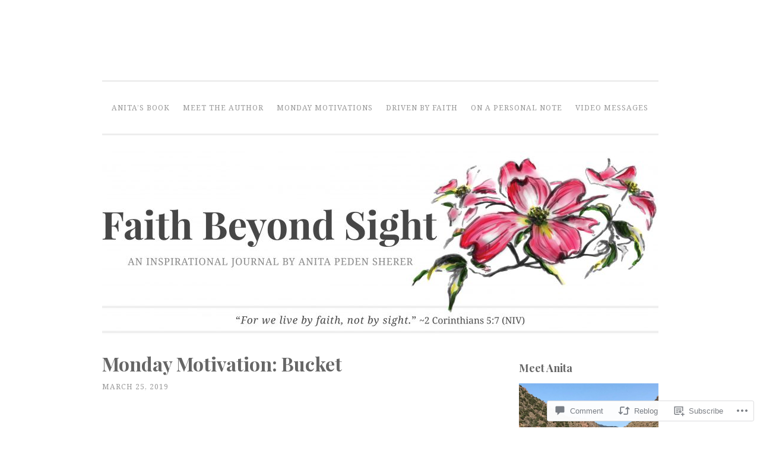

--- FILE ---
content_type: text/html; charset=UTF-8
request_url: https://faithbeyondsight.com/2019/03/25/monday-motivation-bucket/
body_size: 35468
content:
<!DOCTYPE html>
<html lang="en">
<head>
<meta charset="UTF-8">
<meta name="viewport" content="width=device-width, initial-scale=1">
<link rel="profile" href="http://gmpg.org/xfn/11">

<title>Monday Motivation: Bucket &#8211; Faith Beyond Sight</title>
<script type="text/javascript">
  WebFontConfig = {"google":{"families":["Playfair+Display:b:latin,latin-ext","Noto+Serif:r,i,b,bi:latin,latin-ext"]},"api_url":"https:\/\/fonts-api.wp.com\/css"};
  (function() {
    var wf = document.createElement('script');
    wf.src = '/wp-content/plugins/custom-fonts/js/webfont.js';
    wf.type = 'text/javascript';
    wf.async = 'true';
    var s = document.getElementsByTagName('script')[0];
    s.parentNode.insertBefore(wf, s);
	})();
</script><style id="jetpack-custom-fonts-css">.wf-active body{font-family:"Noto Serif",serif}.wf-active button, .wf-active input[type="button"], .wf-active input[type="reset"], .wf-active input[type="submit"]{font-family:"Noto Serif",serif}.wf-active pre{font-family:"Noto Serif",serif}.wf-active h1, .wf-active h2, .wf-active h3, .wf-active h4, .wf-active h5, .wf-active h6, .wf-active .site-title{font-family:"Playfair Display",serif;font-style:normal;font-weight:700}.wf-active h1{font-weight:700;font-style:normal}.wf-active h2{font-weight:700;font-style:normal}.wf-active #respond h3, .wf-active h3{font-weight:700;font-style:normal}.wf-active h4{font-weight:700;font-style:normal}.wf-active h5{font-weight:700;font-style:normal}.wf-active h6{font-weight:700;font-style:normal}.wf-active .site-title{font-style:normal;font-weight:700}.wf-active .site-description{font-weight:700;font-style:normal}.wf-active .entry-title{font-style:normal;font-weight:700}.wf-active .page-title{font-style:normal;font-weight:700}.wf-active #respond h3, .wf-active .comments-title{font-style:normal;font-weight:700}.wf-active .widget-title{font-weight:700;font-style:normal}@media screen and (min-width: 50em){.wf-active h1{font-weight:700;font-style:normal}}@media screen and (min-width: 50em){.wf-active h2{font-weight:700;font-style:normal}}@media screen and (min-width: 50em){.wf-active #respond h3, .wf-active h3{font-weight:700;font-style:normal}}@media screen and (min-width: 50em){.wf-active h4{font-weight:700;font-style:normal}}@media screen and (min-width: 50em){.wf-active .entry-title{font-style:normal;font-weight:700}}</style>
<meta name='robots' content='max-image-preview:large' />
<meta name="google-site-verification" content="https://wordpress.com/view/faithbeyondsight.com" />
<meta name="msvalidate.01" content="https://wordpress.com/view/faithbeyondsight.com" />
<meta name="p:domain_verify" content="https://wordpress.com/view/faithbeyondsight.com" />
<meta name="yandex-verification" content="https://wordpress.com/view/faithbeyondsight.com" />

<!-- Async WordPress.com Remote Login -->
<script id="wpcom_remote_login_js">
var wpcom_remote_login_extra_auth = '';
function wpcom_remote_login_remove_dom_node_id( element_id ) {
	var dom_node = document.getElementById( element_id );
	if ( dom_node ) { dom_node.parentNode.removeChild( dom_node ); }
}
function wpcom_remote_login_remove_dom_node_classes( class_name ) {
	var dom_nodes = document.querySelectorAll( '.' + class_name );
	for ( var i = 0; i < dom_nodes.length; i++ ) {
		dom_nodes[ i ].parentNode.removeChild( dom_nodes[ i ] );
	}
}
function wpcom_remote_login_final_cleanup() {
	wpcom_remote_login_remove_dom_node_classes( "wpcom_remote_login_msg" );
	wpcom_remote_login_remove_dom_node_id( "wpcom_remote_login_key" );
	wpcom_remote_login_remove_dom_node_id( "wpcom_remote_login_validate" );
	wpcom_remote_login_remove_dom_node_id( "wpcom_remote_login_js" );
	wpcom_remote_login_remove_dom_node_id( "wpcom_request_access_iframe" );
	wpcom_remote_login_remove_dom_node_id( "wpcom_request_access_styles" );
}

// Watch for messages back from the remote login
window.addEventListener( "message", function( e ) {
	if ( e.origin === "https://r-login.wordpress.com" ) {
		var data = {};
		try {
			data = JSON.parse( e.data );
		} catch( e ) {
			wpcom_remote_login_final_cleanup();
			return;
		}

		if ( data.msg === 'LOGIN' ) {
			// Clean up the login check iframe
			wpcom_remote_login_remove_dom_node_id( "wpcom_remote_login_key" );

			var id_regex = new RegExp( /^[0-9]+$/ );
			var token_regex = new RegExp( /^.*|.*|.*$/ );
			if (
				token_regex.test( data.token )
				&& id_regex.test( data.wpcomid )
			) {
				// We have everything we need to ask for a login
				var script = document.createElement( "script" );
				script.setAttribute( "id", "wpcom_remote_login_validate" );
				script.src = '/remote-login.php?wpcom_remote_login=validate'
					+ '&wpcomid=' + data.wpcomid
					+ '&token=' + encodeURIComponent( data.token )
					+ '&host=' + window.location.protocol
					+ '//' + window.location.hostname
					+ '&postid=384'
					+ '&is_singular=1';
				document.body.appendChild( script );
			}

			return;
		}

		// Safari ITP, not logged in, so redirect
		if ( data.msg === 'LOGIN-REDIRECT' ) {
			window.location = 'https://wordpress.com/log-in?redirect_to=' + window.location.href;
			return;
		}

		// Safari ITP, storage access failed, remove the request
		if ( data.msg === 'LOGIN-REMOVE' ) {
			var css_zap = 'html { -webkit-transition: margin-top 1s; transition: margin-top 1s; } /* 9001 */ html { margin-top: 0 !important; } * html body { margin-top: 0 !important; } @media screen and ( max-width: 782px ) { html { margin-top: 0 !important; } * html body { margin-top: 0 !important; } }';
			var style_zap = document.createElement( 'style' );
			style_zap.type = 'text/css';
			style_zap.appendChild( document.createTextNode( css_zap ) );
			document.body.appendChild( style_zap );

			var e = document.getElementById( 'wpcom_request_access_iframe' );
			e.parentNode.removeChild( e );

			document.cookie = 'wordpress_com_login_access=denied; path=/; max-age=31536000';

			return;
		}

		// Safari ITP
		if ( data.msg === 'REQUEST_ACCESS' ) {
			console.log( 'request access: safari' );

			// Check ITP iframe enable/disable knob
			if ( wpcom_remote_login_extra_auth !== 'safari_itp_iframe' ) {
				return;
			}

			// If we are in a "private window" there is no ITP.
			var private_window = false;
			try {
				var opendb = window.openDatabase( null, null, null, null );
			} catch( e ) {
				private_window = true;
			}

			if ( private_window ) {
				console.log( 'private window' );
				return;
			}

			var iframe = document.createElement( 'iframe' );
			iframe.id = 'wpcom_request_access_iframe';
			iframe.setAttribute( 'scrolling', 'no' );
			iframe.setAttribute( 'sandbox', 'allow-storage-access-by-user-activation allow-scripts allow-same-origin allow-top-navigation-by-user-activation' );
			iframe.src = 'https://r-login.wordpress.com/remote-login.php?wpcom_remote_login=request_access&origin=' + encodeURIComponent( data.origin ) + '&wpcomid=' + encodeURIComponent( data.wpcomid );

			var css = 'html { -webkit-transition: margin-top 1s; transition: margin-top 1s; } /* 9001 */ html { margin-top: 46px !important; } * html body { margin-top: 46px !important; } @media screen and ( max-width: 660px ) { html { margin-top: 71px !important; } * html body { margin-top: 71px !important; } #wpcom_request_access_iframe { display: block; height: 71px !important; } } #wpcom_request_access_iframe { border: 0px; height: 46px; position: fixed; top: 0; left: 0; width: 100%; min-width: 100%; z-index: 99999; background: #23282d; } ';

			var style = document.createElement( 'style' );
			style.type = 'text/css';
			style.id = 'wpcom_request_access_styles';
			style.appendChild( document.createTextNode( css ) );
			document.body.appendChild( style );

			document.body.appendChild( iframe );
		}

		if ( data.msg === 'DONE' ) {
			wpcom_remote_login_final_cleanup();
		}
	}
}, false );

// Inject the remote login iframe after the page has had a chance to load
// more critical resources
window.addEventListener( "DOMContentLoaded", function( e ) {
	var iframe = document.createElement( "iframe" );
	iframe.style.display = "none";
	iframe.setAttribute( "scrolling", "no" );
	iframe.setAttribute( "id", "wpcom_remote_login_key" );
	iframe.src = "https://r-login.wordpress.com/remote-login.php"
		+ "?wpcom_remote_login=key"
		+ "&origin=aHR0cHM6Ly9mYWl0aGJleW9uZHNpZ2h0LmNvbQ%3D%3D"
		+ "&wpcomid=143311562"
		+ "&time=" + Math.floor( Date.now() / 1000 );
	document.body.appendChild( iframe );
}, false );
</script>
<link rel='dns-prefetch' href='//s0.wp.com' />
<link rel='dns-prefetch' href='//widgets.wp.com' />
<link rel='dns-prefetch' href='//wordpress.com' />
<link rel="alternate" type="application/rss+xml" title="Faith Beyond Sight &raquo; Feed" href="https://faithbeyondsight.com/feed/" />
<link rel="alternate" type="application/rss+xml" title="Faith Beyond Sight &raquo; Comments Feed" href="https://faithbeyondsight.com/comments/feed/" />
<link rel="alternate" type="application/rss+xml" title="Faith Beyond Sight &raquo; Monday Motivation: Bucket Comments Feed" href="https://faithbeyondsight.com/2019/03/25/monday-motivation-bucket/feed/" />
	<script type="text/javascript">
		/* <![CDATA[ */
		function addLoadEvent(func) {
			var oldonload = window.onload;
			if (typeof window.onload != 'function') {
				window.onload = func;
			} else {
				window.onload = function () {
					oldonload();
					func();
				}
			}
		}
		/* ]]> */
	</script>
	<link crossorigin='anonymous' rel='stylesheet' id='all-css-0-1' href='/_static/??-eJxtzEkKgDAMQNELWYNjcSGeRdog1Q7BpHh9UQRBXD74fDhImRQFo0DIinxeXGRYUWg222PgHCEkmz0y7OhnQasosXxUGuYC/o/ebfh+b135FMZKd02th77t1hMpiDR+&cssminify=yes' type='text/css' media='all' />
<style id='wp-emoji-styles-inline-css'>

	img.wp-smiley, img.emoji {
		display: inline !important;
		border: none !important;
		box-shadow: none !important;
		height: 1em !important;
		width: 1em !important;
		margin: 0 0.07em !important;
		vertical-align: -0.1em !important;
		background: none !important;
		padding: 0 !important;
	}
/*# sourceURL=wp-emoji-styles-inline-css */
</style>
<link crossorigin='anonymous' rel='stylesheet' id='all-css-2-1' href='/wp-content/plugins/gutenberg-core/v22.2.0/build/styles/block-library/style.css?m=1764855221i&cssminify=yes' type='text/css' media='all' />
<style id='wp-block-library-inline-css'>
.has-text-align-justify {
	text-align:justify;
}
.has-text-align-justify{text-align:justify;}

/*# sourceURL=wp-block-library-inline-css */
</style><style id='wp-block-buttons-inline-css'>
.wp-block-buttons{box-sizing:border-box}.wp-block-buttons.is-vertical{flex-direction:column}.wp-block-buttons.is-vertical>.wp-block-button:last-child{margin-bottom:0}.wp-block-buttons>.wp-block-button{display:inline-block;margin:0}.wp-block-buttons.is-content-justification-left{justify-content:flex-start}.wp-block-buttons.is-content-justification-left.is-vertical{align-items:flex-start}.wp-block-buttons.is-content-justification-center{justify-content:center}.wp-block-buttons.is-content-justification-center.is-vertical{align-items:center}.wp-block-buttons.is-content-justification-right{justify-content:flex-end}.wp-block-buttons.is-content-justification-right.is-vertical{align-items:flex-end}.wp-block-buttons.is-content-justification-space-between{justify-content:space-between}.wp-block-buttons.aligncenter{text-align:center}.wp-block-buttons:not(.is-content-justification-space-between,.is-content-justification-right,.is-content-justification-left,.is-content-justification-center) .wp-block-button.aligncenter{margin-left:auto;margin-right:auto;width:100%}.wp-block-buttons[style*=text-decoration] .wp-block-button,.wp-block-buttons[style*=text-decoration] .wp-block-button__link{text-decoration:inherit}.wp-block-buttons.has-custom-font-size .wp-block-button__link{font-size:inherit}.wp-block-buttons .wp-block-button__link{width:100%}.wp-block-button.aligncenter{text-align:center}
/*# sourceURL=/wp-content/plugins/gutenberg-core/v22.2.0/build/styles/block-library/buttons/style.css */
</style>
<style id='wp-block-paragraph-inline-css'>
.is-small-text{font-size:.875em}.is-regular-text{font-size:1em}.is-large-text{font-size:2.25em}.is-larger-text{font-size:3em}.has-drop-cap:not(:focus):first-letter{float:left;font-size:8.4em;font-style:normal;font-weight:100;line-height:.68;margin:.05em .1em 0 0;text-transform:uppercase}body.rtl .has-drop-cap:not(:focus):first-letter{float:none;margin-left:.1em}p.has-drop-cap.has-background{overflow:hidden}:root :where(p.has-background){padding:1.25em 2.375em}:where(p.has-text-color:not(.has-link-color)) a{color:inherit}p.has-text-align-left[style*="writing-mode:vertical-lr"],p.has-text-align-right[style*="writing-mode:vertical-rl"]{rotate:180deg}
/*# sourceURL=/wp-content/plugins/gutenberg-core/v22.2.0/build/styles/block-library/paragraph/style.css */
</style>
<style id='wp-block-button-inline-css'>
.wp-block-button__link{align-content:center;box-sizing:border-box;cursor:pointer;display:inline-block;height:100%;text-align:center;word-break:break-word}.wp-block-button__link.aligncenter{text-align:center}.wp-block-button__link.alignright{text-align:right}:where(.wp-block-button__link){border-radius:9999px;box-shadow:none;padding:calc(.667em + 2px) calc(1.333em + 2px);text-decoration:none}.wp-block-button[style*=text-decoration] .wp-block-button__link{text-decoration:inherit}.wp-block-buttons>.wp-block-button.has-custom-width{max-width:none}.wp-block-buttons>.wp-block-button.has-custom-width .wp-block-button__link{width:100%}.wp-block-buttons>.wp-block-button.has-custom-font-size .wp-block-button__link{font-size:inherit}.wp-block-buttons>.wp-block-button.wp-block-button__width-25{width:calc(25% - var(--wp--style--block-gap, .5em)*.75)}.wp-block-buttons>.wp-block-button.wp-block-button__width-50{width:calc(50% - var(--wp--style--block-gap, .5em)*.5)}.wp-block-buttons>.wp-block-button.wp-block-button__width-75{width:calc(75% - var(--wp--style--block-gap, .5em)*.25)}.wp-block-buttons>.wp-block-button.wp-block-button__width-100{flex-basis:100%;width:100%}.wp-block-buttons.is-vertical>.wp-block-button.wp-block-button__width-25{width:25%}.wp-block-buttons.is-vertical>.wp-block-button.wp-block-button__width-50{width:50%}.wp-block-buttons.is-vertical>.wp-block-button.wp-block-button__width-75{width:75%}.wp-block-button.is-style-squared,.wp-block-button__link.wp-block-button.is-style-squared{border-radius:0}.wp-block-button.no-border-radius,.wp-block-button__link.no-border-radius{border-radius:0!important}:root :where(.wp-block-button .wp-block-button__link.is-style-outline),:root :where(.wp-block-button.is-style-outline>.wp-block-button__link){border:2px solid;padding:.667em 1.333em}:root :where(.wp-block-button .wp-block-button__link.is-style-outline:not(.has-text-color)),:root :where(.wp-block-button.is-style-outline>.wp-block-button__link:not(.has-text-color)){color:currentColor}:root :where(.wp-block-button .wp-block-button__link.is-style-outline:not(.has-background)),:root :where(.wp-block-button.is-style-outline>.wp-block-button__link:not(.has-background)){background-color:initial;background-image:none}
/*# sourceURL=/wp-content/plugins/gutenberg-core/v22.2.0/build/styles/block-library/button/style.css */
</style>
<style id='wp-block-heading-inline-css'>
h1:where(.wp-block-heading).has-background,h2:where(.wp-block-heading).has-background,h3:where(.wp-block-heading).has-background,h4:where(.wp-block-heading).has-background,h5:where(.wp-block-heading).has-background,h6:where(.wp-block-heading).has-background{padding:1.25em 2.375em}h1.has-text-align-left[style*=writing-mode]:where([style*=vertical-lr]),h1.has-text-align-right[style*=writing-mode]:where([style*=vertical-rl]),h2.has-text-align-left[style*=writing-mode]:where([style*=vertical-lr]),h2.has-text-align-right[style*=writing-mode]:where([style*=vertical-rl]),h3.has-text-align-left[style*=writing-mode]:where([style*=vertical-lr]),h3.has-text-align-right[style*=writing-mode]:where([style*=vertical-rl]),h4.has-text-align-left[style*=writing-mode]:where([style*=vertical-lr]),h4.has-text-align-right[style*=writing-mode]:where([style*=vertical-rl]),h5.has-text-align-left[style*=writing-mode]:where([style*=vertical-lr]),h5.has-text-align-right[style*=writing-mode]:where([style*=vertical-rl]),h6.has-text-align-left[style*=writing-mode]:where([style*=vertical-lr]),h6.has-text-align-right[style*=writing-mode]:where([style*=vertical-rl]){rotate:180deg}
/*# sourceURL=/wp-content/plugins/gutenberg-core/v22.2.0/build/styles/block-library/heading/style.css */
</style>
<style id='wp-block-image-inline-css'>
.wp-block-image>a,.wp-block-image>figure>a{display:inline-block}.wp-block-image img{box-sizing:border-box;height:auto;max-width:100%;vertical-align:bottom}@media not (prefers-reduced-motion){.wp-block-image img.hide{visibility:hidden}.wp-block-image img.show{animation:show-content-image .4s}}.wp-block-image[style*=border-radius] img,.wp-block-image[style*=border-radius]>a{border-radius:inherit}.wp-block-image.has-custom-border img{box-sizing:border-box}.wp-block-image.aligncenter{text-align:center}.wp-block-image.alignfull>a,.wp-block-image.alignwide>a{width:100%}.wp-block-image.alignfull img,.wp-block-image.alignwide img{height:auto;width:100%}.wp-block-image .aligncenter,.wp-block-image .alignleft,.wp-block-image .alignright,.wp-block-image.aligncenter,.wp-block-image.alignleft,.wp-block-image.alignright{display:table}.wp-block-image .aligncenter>figcaption,.wp-block-image .alignleft>figcaption,.wp-block-image .alignright>figcaption,.wp-block-image.aligncenter>figcaption,.wp-block-image.alignleft>figcaption,.wp-block-image.alignright>figcaption{caption-side:bottom;display:table-caption}.wp-block-image .alignleft{float:left;margin:.5em 1em .5em 0}.wp-block-image .alignright{float:right;margin:.5em 0 .5em 1em}.wp-block-image .aligncenter{margin-left:auto;margin-right:auto}.wp-block-image :where(figcaption){margin-bottom:1em;margin-top:.5em}.wp-block-image.is-style-circle-mask img{border-radius:9999px}@supports ((-webkit-mask-image:none) or (mask-image:none)) or (-webkit-mask-image:none){.wp-block-image.is-style-circle-mask img{border-radius:0;-webkit-mask-image:url('data:image/svg+xml;utf8,<svg viewBox="0 0 100 100" xmlns="http://www.w3.org/2000/svg"><circle cx="50" cy="50" r="50"/></svg>');mask-image:url('data:image/svg+xml;utf8,<svg viewBox="0 0 100 100" xmlns="http://www.w3.org/2000/svg"><circle cx="50" cy="50" r="50"/></svg>');mask-mode:alpha;-webkit-mask-position:center;mask-position:center;-webkit-mask-repeat:no-repeat;mask-repeat:no-repeat;-webkit-mask-size:contain;mask-size:contain}}:root :where(.wp-block-image.is-style-rounded img,.wp-block-image .is-style-rounded img){border-radius:9999px}.wp-block-image figure{margin:0}.wp-lightbox-container{display:flex;flex-direction:column;position:relative}.wp-lightbox-container img{cursor:zoom-in}.wp-lightbox-container img:hover+button{opacity:1}.wp-lightbox-container button{align-items:center;backdrop-filter:blur(16px) saturate(180%);background-color:#5a5a5a40;border:none;border-radius:4px;cursor:zoom-in;display:flex;height:20px;justify-content:center;opacity:0;padding:0;position:absolute;right:16px;text-align:center;top:16px;width:20px;z-index:100}@media not (prefers-reduced-motion){.wp-lightbox-container button{transition:opacity .2s ease}}.wp-lightbox-container button:focus-visible{outline:3px auto #5a5a5a40;outline:3px auto -webkit-focus-ring-color;outline-offset:3px}.wp-lightbox-container button:hover{cursor:pointer;opacity:1}.wp-lightbox-container button:focus{opacity:1}.wp-lightbox-container button:focus,.wp-lightbox-container button:hover,.wp-lightbox-container button:not(:hover):not(:active):not(.has-background){background-color:#5a5a5a40;border:none}.wp-lightbox-overlay{box-sizing:border-box;cursor:zoom-out;height:100vh;left:0;overflow:hidden;position:fixed;top:0;visibility:hidden;width:100%;z-index:100000}.wp-lightbox-overlay .close-button{align-items:center;cursor:pointer;display:flex;justify-content:center;min-height:40px;min-width:40px;padding:0;position:absolute;right:calc(env(safe-area-inset-right) + 16px);top:calc(env(safe-area-inset-top) + 16px);z-index:5000000}.wp-lightbox-overlay .close-button:focus,.wp-lightbox-overlay .close-button:hover,.wp-lightbox-overlay .close-button:not(:hover):not(:active):not(.has-background){background:none;border:none}.wp-lightbox-overlay .lightbox-image-container{height:var(--wp--lightbox-container-height);left:50%;overflow:hidden;position:absolute;top:50%;transform:translate(-50%,-50%);transform-origin:top left;width:var(--wp--lightbox-container-width);z-index:9999999999}.wp-lightbox-overlay .wp-block-image{align-items:center;box-sizing:border-box;display:flex;height:100%;justify-content:center;margin:0;position:relative;transform-origin:0 0;width:100%;z-index:3000000}.wp-lightbox-overlay .wp-block-image img{height:var(--wp--lightbox-image-height);min-height:var(--wp--lightbox-image-height);min-width:var(--wp--lightbox-image-width);width:var(--wp--lightbox-image-width)}.wp-lightbox-overlay .wp-block-image figcaption{display:none}.wp-lightbox-overlay button{background:none;border:none}.wp-lightbox-overlay .scrim{background-color:#fff;height:100%;opacity:.9;position:absolute;width:100%;z-index:2000000}.wp-lightbox-overlay.active{visibility:visible}@media not (prefers-reduced-motion){.wp-lightbox-overlay.active{animation:turn-on-visibility .25s both}.wp-lightbox-overlay.active img{animation:turn-on-visibility .35s both}.wp-lightbox-overlay.show-closing-animation:not(.active){animation:turn-off-visibility .35s both}.wp-lightbox-overlay.show-closing-animation:not(.active) img{animation:turn-off-visibility .25s both}.wp-lightbox-overlay.zoom.active{animation:none;opacity:1;visibility:visible}.wp-lightbox-overlay.zoom.active .lightbox-image-container{animation:lightbox-zoom-in .4s}.wp-lightbox-overlay.zoom.active .lightbox-image-container img{animation:none}.wp-lightbox-overlay.zoom.active .scrim{animation:turn-on-visibility .4s forwards}.wp-lightbox-overlay.zoom.show-closing-animation:not(.active){animation:none}.wp-lightbox-overlay.zoom.show-closing-animation:not(.active) .lightbox-image-container{animation:lightbox-zoom-out .4s}.wp-lightbox-overlay.zoom.show-closing-animation:not(.active) .lightbox-image-container img{animation:none}.wp-lightbox-overlay.zoom.show-closing-animation:not(.active) .scrim{animation:turn-off-visibility .4s forwards}}@keyframes show-content-image{0%{visibility:hidden}99%{visibility:hidden}to{visibility:visible}}@keyframes turn-on-visibility{0%{opacity:0}to{opacity:1}}@keyframes turn-off-visibility{0%{opacity:1;visibility:visible}99%{opacity:0;visibility:visible}to{opacity:0;visibility:hidden}}@keyframes lightbox-zoom-in{0%{transform:translate(calc((-100vw + var(--wp--lightbox-scrollbar-width))/2 + var(--wp--lightbox-initial-left-position)),calc(-50vh + var(--wp--lightbox-initial-top-position))) scale(var(--wp--lightbox-scale))}to{transform:translate(-50%,-50%) scale(1)}}@keyframes lightbox-zoom-out{0%{transform:translate(-50%,-50%) scale(1);visibility:visible}99%{visibility:visible}to{transform:translate(calc((-100vw + var(--wp--lightbox-scrollbar-width))/2 + var(--wp--lightbox-initial-left-position)),calc(-50vh + var(--wp--lightbox-initial-top-position))) scale(var(--wp--lightbox-scale));visibility:hidden}}
/*# sourceURL=/wp-content/plugins/gutenberg-core/v22.2.0/build/styles/block-library/image/style.css */
</style>
<style id='global-styles-inline-css'>
:root{--wp--preset--aspect-ratio--square: 1;--wp--preset--aspect-ratio--4-3: 4/3;--wp--preset--aspect-ratio--3-4: 3/4;--wp--preset--aspect-ratio--3-2: 3/2;--wp--preset--aspect-ratio--2-3: 2/3;--wp--preset--aspect-ratio--16-9: 16/9;--wp--preset--aspect-ratio--9-16: 9/16;--wp--preset--color--black: #000000;--wp--preset--color--cyan-bluish-gray: #abb8c3;--wp--preset--color--white: #fff;--wp--preset--color--pale-pink: #f78da7;--wp--preset--color--vivid-red: #cf2e2e;--wp--preset--color--luminous-vivid-orange: #ff6900;--wp--preset--color--luminous-vivid-amber: #fcb900;--wp--preset--color--light-green-cyan: #7bdcb5;--wp--preset--color--vivid-green-cyan: #00d084;--wp--preset--color--pale-cyan-blue: #8ed1fc;--wp--preset--color--vivid-cyan-blue: #0693e3;--wp--preset--color--vivid-purple: #9b51e0;--wp--preset--color--dark-green: #1c7c7c;--wp--preset--color--dark-gray: #666;--wp--preset--color--medium-gray: #999;--wp--preset--color--light-gray: #eee;--wp--preset--gradient--vivid-cyan-blue-to-vivid-purple: linear-gradient(135deg,rgb(6,147,227) 0%,rgb(155,81,224) 100%);--wp--preset--gradient--light-green-cyan-to-vivid-green-cyan: linear-gradient(135deg,rgb(122,220,180) 0%,rgb(0,208,130) 100%);--wp--preset--gradient--luminous-vivid-amber-to-luminous-vivid-orange: linear-gradient(135deg,rgb(252,185,0) 0%,rgb(255,105,0) 100%);--wp--preset--gradient--luminous-vivid-orange-to-vivid-red: linear-gradient(135deg,rgb(255,105,0) 0%,rgb(207,46,46) 100%);--wp--preset--gradient--very-light-gray-to-cyan-bluish-gray: linear-gradient(135deg,rgb(238,238,238) 0%,rgb(169,184,195) 100%);--wp--preset--gradient--cool-to-warm-spectrum: linear-gradient(135deg,rgb(74,234,220) 0%,rgb(151,120,209) 20%,rgb(207,42,186) 40%,rgb(238,44,130) 60%,rgb(251,105,98) 80%,rgb(254,248,76) 100%);--wp--preset--gradient--blush-light-purple: linear-gradient(135deg,rgb(255,206,236) 0%,rgb(152,150,240) 100%);--wp--preset--gradient--blush-bordeaux: linear-gradient(135deg,rgb(254,205,165) 0%,rgb(254,45,45) 50%,rgb(107,0,62) 100%);--wp--preset--gradient--luminous-dusk: linear-gradient(135deg,rgb(255,203,112) 0%,rgb(199,81,192) 50%,rgb(65,88,208) 100%);--wp--preset--gradient--pale-ocean: linear-gradient(135deg,rgb(255,245,203) 0%,rgb(182,227,212) 50%,rgb(51,167,181) 100%);--wp--preset--gradient--electric-grass: linear-gradient(135deg,rgb(202,248,128) 0%,rgb(113,206,126) 100%);--wp--preset--gradient--midnight: linear-gradient(135deg,rgb(2,3,129) 0%,rgb(40,116,252) 100%);--wp--preset--font-size--small: 13px;--wp--preset--font-size--medium: 20px;--wp--preset--font-size--large: 36px;--wp--preset--font-size--x-large: 42px;--wp--preset--font-family--albert-sans: 'Albert Sans', sans-serif;--wp--preset--font-family--alegreya: Alegreya, serif;--wp--preset--font-family--arvo: Arvo, serif;--wp--preset--font-family--bodoni-moda: 'Bodoni Moda', serif;--wp--preset--font-family--bricolage-grotesque: 'Bricolage Grotesque', sans-serif;--wp--preset--font-family--cabin: Cabin, sans-serif;--wp--preset--font-family--chivo: Chivo, sans-serif;--wp--preset--font-family--commissioner: Commissioner, sans-serif;--wp--preset--font-family--cormorant: Cormorant, serif;--wp--preset--font-family--courier-prime: 'Courier Prime', monospace;--wp--preset--font-family--crimson-pro: 'Crimson Pro', serif;--wp--preset--font-family--dm-mono: 'DM Mono', monospace;--wp--preset--font-family--dm-sans: 'DM Sans', sans-serif;--wp--preset--font-family--dm-serif-display: 'DM Serif Display', serif;--wp--preset--font-family--domine: Domine, serif;--wp--preset--font-family--eb-garamond: 'EB Garamond', serif;--wp--preset--font-family--epilogue: Epilogue, sans-serif;--wp--preset--font-family--fahkwang: Fahkwang, sans-serif;--wp--preset--font-family--figtree: Figtree, sans-serif;--wp--preset--font-family--fira-sans: 'Fira Sans', sans-serif;--wp--preset--font-family--fjalla-one: 'Fjalla One', sans-serif;--wp--preset--font-family--fraunces: Fraunces, serif;--wp--preset--font-family--gabarito: Gabarito, system-ui;--wp--preset--font-family--ibm-plex-mono: 'IBM Plex Mono', monospace;--wp--preset--font-family--ibm-plex-sans: 'IBM Plex Sans', sans-serif;--wp--preset--font-family--ibarra-real-nova: 'Ibarra Real Nova', serif;--wp--preset--font-family--instrument-serif: 'Instrument Serif', serif;--wp--preset--font-family--inter: Inter, sans-serif;--wp--preset--font-family--josefin-sans: 'Josefin Sans', sans-serif;--wp--preset--font-family--jost: Jost, sans-serif;--wp--preset--font-family--libre-baskerville: 'Libre Baskerville', serif;--wp--preset--font-family--libre-franklin: 'Libre Franklin', sans-serif;--wp--preset--font-family--literata: Literata, serif;--wp--preset--font-family--lora: Lora, serif;--wp--preset--font-family--merriweather: Merriweather, serif;--wp--preset--font-family--montserrat: Montserrat, sans-serif;--wp--preset--font-family--newsreader: Newsreader, serif;--wp--preset--font-family--noto-sans-mono: 'Noto Sans Mono', sans-serif;--wp--preset--font-family--nunito: Nunito, sans-serif;--wp--preset--font-family--open-sans: 'Open Sans', sans-serif;--wp--preset--font-family--overpass: Overpass, sans-serif;--wp--preset--font-family--pt-serif: 'PT Serif', serif;--wp--preset--font-family--petrona: Petrona, serif;--wp--preset--font-family--piazzolla: Piazzolla, serif;--wp--preset--font-family--playfair-display: 'Playfair Display', serif;--wp--preset--font-family--plus-jakarta-sans: 'Plus Jakarta Sans', sans-serif;--wp--preset--font-family--poppins: Poppins, sans-serif;--wp--preset--font-family--raleway: Raleway, sans-serif;--wp--preset--font-family--roboto: Roboto, sans-serif;--wp--preset--font-family--roboto-slab: 'Roboto Slab', serif;--wp--preset--font-family--rubik: Rubik, sans-serif;--wp--preset--font-family--rufina: Rufina, serif;--wp--preset--font-family--sora: Sora, sans-serif;--wp--preset--font-family--source-sans-3: 'Source Sans 3', sans-serif;--wp--preset--font-family--source-serif-4: 'Source Serif 4', serif;--wp--preset--font-family--space-mono: 'Space Mono', monospace;--wp--preset--font-family--syne: Syne, sans-serif;--wp--preset--font-family--texturina: Texturina, serif;--wp--preset--font-family--urbanist: Urbanist, sans-serif;--wp--preset--font-family--work-sans: 'Work Sans', sans-serif;--wp--preset--spacing--20: 0.44rem;--wp--preset--spacing--30: 0.67rem;--wp--preset--spacing--40: 1rem;--wp--preset--spacing--50: 1.5rem;--wp--preset--spacing--60: 2.25rem;--wp--preset--spacing--70: 3.38rem;--wp--preset--spacing--80: 5.06rem;--wp--preset--shadow--natural: 6px 6px 9px rgba(0, 0, 0, 0.2);--wp--preset--shadow--deep: 12px 12px 50px rgba(0, 0, 0, 0.4);--wp--preset--shadow--sharp: 6px 6px 0px rgba(0, 0, 0, 0.2);--wp--preset--shadow--outlined: 6px 6px 0px -3px rgb(255, 255, 255), 6px 6px rgb(0, 0, 0);--wp--preset--shadow--crisp: 6px 6px 0px rgb(0, 0, 0);}:where(.is-layout-flex){gap: 0.5em;}:where(.is-layout-grid){gap: 0.5em;}body .is-layout-flex{display: flex;}.is-layout-flex{flex-wrap: wrap;align-items: center;}.is-layout-flex > :is(*, div){margin: 0;}body .is-layout-grid{display: grid;}.is-layout-grid > :is(*, div){margin: 0;}:where(.wp-block-columns.is-layout-flex){gap: 2em;}:where(.wp-block-columns.is-layout-grid){gap: 2em;}:where(.wp-block-post-template.is-layout-flex){gap: 1.25em;}:where(.wp-block-post-template.is-layout-grid){gap: 1.25em;}.has-black-color{color: var(--wp--preset--color--black) !important;}.has-cyan-bluish-gray-color{color: var(--wp--preset--color--cyan-bluish-gray) !important;}.has-white-color{color: var(--wp--preset--color--white) !important;}.has-pale-pink-color{color: var(--wp--preset--color--pale-pink) !important;}.has-vivid-red-color{color: var(--wp--preset--color--vivid-red) !important;}.has-luminous-vivid-orange-color{color: var(--wp--preset--color--luminous-vivid-orange) !important;}.has-luminous-vivid-amber-color{color: var(--wp--preset--color--luminous-vivid-amber) !important;}.has-light-green-cyan-color{color: var(--wp--preset--color--light-green-cyan) !important;}.has-vivid-green-cyan-color{color: var(--wp--preset--color--vivid-green-cyan) !important;}.has-pale-cyan-blue-color{color: var(--wp--preset--color--pale-cyan-blue) !important;}.has-vivid-cyan-blue-color{color: var(--wp--preset--color--vivid-cyan-blue) !important;}.has-vivid-purple-color{color: var(--wp--preset--color--vivid-purple) !important;}.has-black-background-color{background-color: var(--wp--preset--color--black) !important;}.has-cyan-bluish-gray-background-color{background-color: var(--wp--preset--color--cyan-bluish-gray) !important;}.has-white-background-color{background-color: var(--wp--preset--color--white) !important;}.has-pale-pink-background-color{background-color: var(--wp--preset--color--pale-pink) !important;}.has-vivid-red-background-color{background-color: var(--wp--preset--color--vivid-red) !important;}.has-luminous-vivid-orange-background-color{background-color: var(--wp--preset--color--luminous-vivid-orange) !important;}.has-luminous-vivid-amber-background-color{background-color: var(--wp--preset--color--luminous-vivid-amber) !important;}.has-light-green-cyan-background-color{background-color: var(--wp--preset--color--light-green-cyan) !important;}.has-vivid-green-cyan-background-color{background-color: var(--wp--preset--color--vivid-green-cyan) !important;}.has-pale-cyan-blue-background-color{background-color: var(--wp--preset--color--pale-cyan-blue) !important;}.has-vivid-cyan-blue-background-color{background-color: var(--wp--preset--color--vivid-cyan-blue) !important;}.has-vivid-purple-background-color{background-color: var(--wp--preset--color--vivid-purple) !important;}.has-black-border-color{border-color: var(--wp--preset--color--black) !important;}.has-cyan-bluish-gray-border-color{border-color: var(--wp--preset--color--cyan-bluish-gray) !important;}.has-white-border-color{border-color: var(--wp--preset--color--white) !important;}.has-pale-pink-border-color{border-color: var(--wp--preset--color--pale-pink) !important;}.has-vivid-red-border-color{border-color: var(--wp--preset--color--vivid-red) !important;}.has-luminous-vivid-orange-border-color{border-color: var(--wp--preset--color--luminous-vivid-orange) !important;}.has-luminous-vivid-amber-border-color{border-color: var(--wp--preset--color--luminous-vivid-amber) !important;}.has-light-green-cyan-border-color{border-color: var(--wp--preset--color--light-green-cyan) !important;}.has-vivid-green-cyan-border-color{border-color: var(--wp--preset--color--vivid-green-cyan) !important;}.has-pale-cyan-blue-border-color{border-color: var(--wp--preset--color--pale-cyan-blue) !important;}.has-vivid-cyan-blue-border-color{border-color: var(--wp--preset--color--vivid-cyan-blue) !important;}.has-vivid-purple-border-color{border-color: var(--wp--preset--color--vivid-purple) !important;}.has-vivid-cyan-blue-to-vivid-purple-gradient-background{background: var(--wp--preset--gradient--vivid-cyan-blue-to-vivid-purple) !important;}.has-light-green-cyan-to-vivid-green-cyan-gradient-background{background: var(--wp--preset--gradient--light-green-cyan-to-vivid-green-cyan) !important;}.has-luminous-vivid-amber-to-luminous-vivid-orange-gradient-background{background: var(--wp--preset--gradient--luminous-vivid-amber-to-luminous-vivid-orange) !important;}.has-luminous-vivid-orange-to-vivid-red-gradient-background{background: var(--wp--preset--gradient--luminous-vivid-orange-to-vivid-red) !important;}.has-very-light-gray-to-cyan-bluish-gray-gradient-background{background: var(--wp--preset--gradient--very-light-gray-to-cyan-bluish-gray) !important;}.has-cool-to-warm-spectrum-gradient-background{background: var(--wp--preset--gradient--cool-to-warm-spectrum) !important;}.has-blush-light-purple-gradient-background{background: var(--wp--preset--gradient--blush-light-purple) !important;}.has-blush-bordeaux-gradient-background{background: var(--wp--preset--gradient--blush-bordeaux) !important;}.has-luminous-dusk-gradient-background{background: var(--wp--preset--gradient--luminous-dusk) !important;}.has-pale-ocean-gradient-background{background: var(--wp--preset--gradient--pale-ocean) !important;}.has-electric-grass-gradient-background{background: var(--wp--preset--gradient--electric-grass) !important;}.has-midnight-gradient-background{background: var(--wp--preset--gradient--midnight) !important;}.has-small-font-size{font-size: var(--wp--preset--font-size--small) !important;}.has-medium-font-size{font-size: var(--wp--preset--font-size--medium) !important;}.has-large-font-size{font-size: var(--wp--preset--font-size--large) !important;}.has-x-large-font-size{font-size: var(--wp--preset--font-size--x-large) !important;}.has-albert-sans-font-family{font-family: var(--wp--preset--font-family--albert-sans) !important;}.has-alegreya-font-family{font-family: var(--wp--preset--font-family--alegreya) !important;}.has-arvo-font-family{font-family: var(--wp--preset--font-family--arvo) !important;}.has-bodoni-moda-font-family{font-family: var(--wp--preset--font-family--bodoni-moda) !important;}.has-bricolage-grotesque-font-family{font-family: var(--wp--preset--font-family--bricolage-grotesque) !important;}.has-cabin-font-family{font-family: var(--wp--preset--font-family--cabin) !important;}.has-chivo-font-family{font-family: var(--wp--preset--font-family--chivo) !important;}.has-commissioner-font-family{font-family: var(--wp--preset--font-family--commissioner) !important;}.has-cormorant-font-family{font-family: var(--wp--preset--font-family--cormorant) !important;}.has-courier-prime-font-family{font-family: var(--wp--preset--font-family--courier-prime) !important;}.has-crimson-pro-font-family{font-family: var(--wp--preset--font-family--crimson-pro) !important;}.has-dm-mono-font-family{font-family: var(--wp--preset--font-family--dm-mono) !important;}.has-dm-sans-font-family{font-family: var(--wp--preset--font-family--dm-sans) !important;}.has-dm-serif-display-font-family{font-family: var(--wp--preset--font-family--dm-serif-display) !important;}.has-domine-font-family{font-family: var(--wp--preset--font-family--domine) !important;}.has-eb-garamond-font-family{font-family: var(--wp--preset--font-family--eb-garamond) !important;}.has-epilogue-font-family{font-family: var(--wp--preset--font-family--epilogue) !important;}.has-fahkwang-font-family{font-family: var(--wp--preset--font-family--fahkwang) !important;}.has-figtree-font-family{font-family: var(--wp--preset--font-family--figtree) !important;}.has-fira-sans-font-family{font-family: var(--wp--preset--font-family--fira-sans) !important;}.has-fjalla-one-font-family{font-family: var(--wp--preset--font-family--fjalla-one) !important;}.has-fraunces-font-family{font-family: var(--wp--preset--font-family--fraunces) !important;}.has-gabarito-font-family{font-family: var(--wp--preset--font-family--gabarito) !important;}.has-ibm-plex-mono-font-family{font-family: var(--wp--preset--font-family--ibm-plex-mono) !important;}.has-ibm-plex-sans-font-family{font-family: var(--wp--preset--font-family--ibm-plex-sans) !important;}.has-ibarra-real-nova-font-family{font-family: var(--wp--preset--font-family--ibarra-real-nova) !important;}.has-instrument-serif-font-family{font-family: var(--wp--preset--font-family--instrument-serif) !important;}.has-inter-font-family{font-family: var(--wp--preset--font-family--inter) !important;}.has-josefin-sans-font-family{font-family: var(--wp--preset--font-family--josefin-sans) !important;}.has-jost-font-family{font-family: var(--wp--preset--font-family--jost) !important;}.has-libre-baskerville-font-family{font-family: var(--wp--preset--font-family--libre-baskerville) !important;}.has-libre-franklin-font-family{font-family: var(--wp--preset--font-family--libre-franklin) !important;}.has-literata-font-family{font-family: var(--wp--preset--font-family--literata) !important;}.has-lora-font-family{font-family: var(--wp--preset--font-family--lora) !important;}.has-merriweather-font-family{font-family: var(--wp--preset--font-family--merriweather) !important;}.has-montserrat-font-family{font-family: var(--wp--preset--font-family--montserrat) !important;}.has-newsreader-font-family{font-family: var(--wp--preset--font-family--newsreader) !important;}.has-noto-sans-mono-font-family{font-family: var(--wp--preset--font-family--noto-sans-mono) !important;}.has-nunito-font-family{font-family: var(--wp--preset--font-family--nunito) !important;}.has-open-sans-font-family{font-family: var(--wp--preset--font-family--open-sans) !important;}.has-overpass-font-family{font-family: var(--wp--preset--font-family--overpass) !important;}.has-pt-serif-font-family{font-family: var(--wp--preset--font-family--pt-serif) !important;}.has-petrona-font-family{font-family: var(--wp--preset--font-family--petrona) !important;}.has-piazzolla-font-family{font-family: var(--wp--preset--font-family--piazzolla) !important;}.has-playfair-display-font-family{font-family: var(--wp--preset--font-family--playfair-display) !important;}.has-plus-jakarta-sans-font-family{font-family: var(--wp--preset--font-family--plus-jakarta-sans) !important;}.has-poppins-font-family{font-family: var(--wp--preset--font-family--poppins) !important;}.has-raleway-font-family{font-family: var(--wp--preset--font-family--raleway) !important;}.has-roboto-font-family{font-family: var(--wp--preset--font-family--roboto) !important;}.has-roboto-slab-font-family{font-family: var(--wp--preset--font-family--roboto-slab) !important;}.has-rubik-font-family{font-family: var(--wp--preset--font-family--rubik) !important;}.has-rufina-font-family{font-family: var(--wp--preset--font-family--rufina) !important;}.has-sora-font-family{font-family: var(--wp--preset--font-family--sora) !important;}.has-source-sans-3-font-family{font-family: var(--wp--preset--font-family--source-sans-3) !important;}.has-source-serif-4-font-family{font-family: var(--wp--preset--font-family--source-serif-4) !important;}.has-space-mono-font-family{font-family: var(--wp--preset--font-family--space-mono) !important;}.has-syne-font-family{font-family: var(--wp--preset--font-family--syne) !important;}.has-texturina-font-family{font-family: var(--wp--preset--font-family--texturina) !important;}.has-urbanist-font-family{font-family: var(--wp--preset--font-family--urbanist) !important;}.has-work-sans-font-family{font-family: var(--wp--preset--font-family--work-sans) !important;}
/*# sourceURL=global-styles-inline-css */
</style>
<style id='block-style-variation-styles-inline-css'>
:root :where(.wp-block-button.is-style-outline--1 .wp-block-button__link){background: transparent none;border-color: currentColor;border-width: 2px;border-style: solid;color: currentColor;padding-top: 0.667em;padding-right: 1.33em;padding-bottom: 0.667em;padding-left: 1.33em;}
:root :where(.wp-block-button.is-style-outline--2 .wp-block-button__link){background: transparent none;border-color: currentColor;border-width: 2px;border-style: solid;color: currentColor;padding-top: 0.667em;padding-right: 1.33em;padding-bottom: 0.667em;padding-left: 1.33em;}
/*# sourceURL=block-style-variation-styles-inline-css */
</style>

<style id='classic-theme-styles-inline-css'>
/*! This file is auto-generated */
.wp-block-button__link{color:#fff;background-color:#32373c;border-radius:9999px;box-shadow:none;text-decoration:none;padding:calc(.667em + 2px) calc(1.333em + 2px);font-size:1.125em}.wp-block-file__button{background:#32373c;color:#fff;text-decoration:none}
/*# sourceURL=/wp-includes/css/classic-themes.min.css */
</style>
<link crossorigin='anonymous' rel='stylesheet' id='all-css-4-1' href='/_static/??-eJx9j9sOwjAIhl/ISjTzdGF8FNMD0c7RNYVuPr4sy27U7IbADx8/wJiN75NgEqBqclcfMTH4vqDqlK2AThCGaLFD0rGtZ97Af2yM4YGiOC+5EXyvI1ltjHO5ILPRSLGSkad68RrXomTrX0alecXcAK5p6d0HTKEvYKv0ZEWi/6GAiwdXYxdgwOLUWcXpS/6up1tudN2djud9c2maQ/sBK5V29A==&cssminify=yes' type='text/css' media='all' />
<link rel='stylesheet' id='verbum-gutenberg-css-css' href='https://widgets.wp.com/verbum-block-editor/block-editor.css?ver=1738686361' media='all' />
<link crossorigin='anonymous' rel='stylesheet' id='all-css-6-1' href='/_static/??[base64]&cssminify=yes' type='text/css' media='all' />
<style id='penscratch-2-style-inline-css'>
.byline .author, .group-blog .byline + .sep, .single .byline + .sep { clip: rect(1px, 1px, 1px, 1px); height: 1px; position: absolute; overflow: hidden; width: 1px; }
/*# sourceURL=penscratch-2-style-inline-css */
</style>
<link crossorigin='anonymous' rel='stylesheet' id='print-css-7-1' href='/wp-content/mu-plugins/global-print/global-print.css?m=1465851035i&cssminify=yes' type='text/css' media='print' />
<style id='jetpack-global-styles-frontend-style-inline-css'>
:root { --font-headings: unset; --font-base: unset; --font-headings-default: -apple-system,BlinkMacSystemFont,"Segoe UI",Roboto,Oxygen-Sans,Ubuntu,Cantarell,"Helvetica Neue",sans-serif; --font-base-default: -apple-system,BlinkMacSystemFont,"Segoe UI",Roboto,Oxygen-Sans,Ubuntu,Cantarell,"Helvetica Neue",sans-serif;}
/*# sourceURL=jetpack-global-styles-frontend-style-inline-css */
</style>
<link crossorigin='anonymous' rel='stylesheet' id='all-css-10-1' href='/_static/??-eJyNjcsKAjEMRX/IGtQZBxfip0hMS9sxTYppGfx7H7gRN+7ugcs5sFRHKi1Ig9Jd5R6zGMyhVaTrh8G6QFHfORhYwlvw6P39PbPENZmt4G/ROQuBKWVkxxrVvuBH1lIoz2waILJekF+HUzlupnG3nQ77YZwfuRJIaQ==&cssminify=yes' type='text/css' media='all' />
<script type="text/javascript" id="jetpack_related-posts-js-extra">
/* <![CDATA[ */
var related_posts_js_options = {"post_heading":"h4"};
//# sourceURL=jetpack_related-posts-js-extra
/* ]]> */
</script>
<script type="text/javascript" id="wpcom-actionbar-placeholder-js-extra">
/* <![CDATA[ */
var actionbardata = {"siteID":"143311562","postID":"384","siteURL":"https://faithbeyondsight.com","xhrURL":"https://faithbeyondsight.com/wp-admin/admin-ajax.php","nonce":"199f90c4eb","isLoggedIn":"","statusMessage":"","subsEmailDefault":"instantly","proxyScriptUrl":"https://s0.wp.com/wp-content/js/wpcom-proxy-request.js?m=1513050504i&amp;ver=20211021","shortlink":"https://wp.me/p9HjSO-6c","i18n":{"followedText":"New posts from this site will now appear in your \u003Ca href=\"https://wordpress.com/reader\"\u003EReader\u003C/a\u003E","foldBar":"Collapse this bar","unfoldBar":"Expand this bar","shortLinkCopied":"Shortlink copied to clipboard."}};
//# sourceURL=wpcom-actionbar-placeholder-js-extra
/* ]]> */
</script>
<script type="text/javascript" id="jetpack-mu-wpcom-settings-js-before">
/* <![CDATA[ */
var JETPACK_MU_WPCOM_SETTINGS = {"assetsUrl":"https://s0.wp.com/wp-content/mu-plugins/jetpack-mu-wpcom-plugin/sun/jetpack_vendor/automattic/jetpack-mu-wpcom/src/build/"};
//# sourceURL=jetpack-mu-wpcom-settings-js-before
/* ]]> */
</script>
<script crossorigin='anonymous' type='text/javascript'  src='/_static/??/wp-content/mu-plugins/jetpack-plugin/sun/_inc/build/related-posts/related-posts.min.js,/wp-content/js/rlt-proxy.js?m=1755011788j'></script>
<script type="text/javascript" id="rlt-proxy-js-after">
/* <![CDATA[ */
	rltInitialize( {"token":null,"iframeOrigins":["https:\/\/widgets.wp.com"]} );
//# sourceURL=rlt-proxy-js-after
/* ]]> */
</script>
<link rel="EditURI" type="application/rsd+xml" title="RSD" href="https://faithbeyondsight.wordpress.com/xmlrpc.php?rsd" />
<meta name="generator" content="WordPress.com" />
<link rel="canonical" href="https://faithbeyondsight.com/2019/03/25/monday-motivation-bucket/" />
<link rel='shortlink' href='https://wp.me/p9HjSO-6c' />
<link rel="alternate" type="application/json+oembed" href="https://public-api.wordpress.com/oembed/?format=json&amp;url=https%3A%2F%2Ffaithbeyondsight.com%2F2019%2F03%2F25%2Fmonday-motivation-bucket%2F&amp;for=wpcom-auto-discovery" /><link rel="alternate" type="application/xml+oembed" href="https://public-api.wordpress.com/oembed/?format=xml&amp;url=https%3A%2F%2Ffaithbeyondsight.com%2F2019%2F03%2F25%2Fmonday-motivation-bucket%2F&amp;for=wpcom-auto-discovery" />
<!-- Jetpack Open Graph Tags -->
<meta property="og:type" content="article" />
<meta property="og:title" content="Monday Motivation: Bucket" />
<meta property="og:url" content="https://faithbeyondsight.com/2019/03/25/monday-motivation-bucket/" />
<meta property="og:description" content="Friends Spring is on its way! It’s time for me to get out into my garden and make ready for the beauty that is to come! What about our souls? Are they properly prepared for what comes next? +++ Cle…" />
<meta property="article:published_time" content="2019-03-25T11:00:23+00:00" />
<meta property="article:modified_time" content="2019-03-24T16:44:22+00:00" />
<meta property="og:site_name" content="Faith Beyond Sight" />
<meta property="og:image" content="https://faithbeyondsight.com/wp-content/uploads/2018/06/cropped-cropped-fbd-top-header_color1.jpg?w=200" />
<meta property="og:image:width" content="200" />
<meta property="og:image:height" content="200" />
<meta property="og:image:alt" content="" />
<meta property="og:locale" content="en_US" />
<meta property="article:publisher" content="https://www.facebook.com/WordPresscom" />
<meta name="twitter:text:title" content="Monday Motivation: Bucket" />
<meta name="twitter:image" content="https://faithbeyondsight.com/wp-content/uploads/2018/06/cropped-cropped-fbd-top-header_color1.jpg?w=212" />
<meta name="twitter:card" content="summary" />

<!-- End Jetpack Open Graph Tags -->
<link rel="search" type="application/opensearchdescription+xml" href="https://faithbeyondsight.com/osd.xml" title="Faith Beyond Sight" />
<link rel="search" type="application/opensearchdescription+xml" href="https://s1.wp.com/opensearch.xml" title="WordPress.com" />
<meta name="theme-color" content="#ffffff" />
<link rel="pingback" href="https://faithbeyondsight.com/xmlrpc.php"><meta name="description" content="Friends Spring is on its way! It’s time for me to get out into my garden and make ready for the beauty that is to come! What about our souls? Are they properly prepared for what comes next? +++ Cleanse me with hyssop, and I will be clean; wash me, and I will be whiter&hellip;" />
	<style type="text/css">
			.site-title,
		.site-description {
			position: absolute;
			clip: rect(1px, 1px, 1px, 1px);
		}
		</style>
	<style type="text/css" id="custom-background-css">
body.custom-background { background-color: #ffffff; }
</style>
	<style type="text/css" id="custom-colors-css">	.widget a:hover,
	.site-footer .widget a:hover {
		color: #666;
	}
.jetpack-social-navigation ul a:hover { color: #FFFFFF;}
body { background-color: #ffffff;}
.jetpack-social-navigation ul a:hover { background-color: #30312b;}
.jetpack-recipe-title { border-color: #30312b;}
.toggled .menu-toggle, .wp_widget_tag_cloud a:hover, .tags-links a:hover { border-color: #30312B;}
.button:hover, .button:focus, .button:active, button:hover, button:focus, button:active, input[type="button"]:hover, input[type="button"]:focus, input[type="button"]:active, input[type="reset"]:hover, input[type="reset"]:focus, input[type="reset"]:active, input[type="submit"]:hover, input[type="submit"]:focus, input[type="submit"]:active, #infinite-handle span:hover { border-color: #30312B;}
.button:hover, .button:focus, .button:active, button:hover, button:focus, button:active, input[type="button"]:hover, input[type="button"]:focus, input[type="button"]:active, input[type="reset"]:hover, input[type="reset"]:focus, input[type="reset"]:active, input[type="submit"]:hover, input[type="submit"]:focus, input[type="submit"]:active, #infinite-handle span:hover { color: #30312B;}
.menu-toggle:hover #menu-icon, .toggled #menu-icon { fill: #30312B;}
a, a:visited, .site-footer a:hover, .main-navigation li:hover > a, .current_page_item a, .current-menu-item a, .toggled .menu-toggle, .entry-footer a:hover, .entry-meta a:hover, .entry-title a:hover, .site-main .post-navigation .meta-nav, .site-main .paging-navigation .meta-nav, .comment-meta .comment-metadata a:hover, .required, .widget a, #wp-calendar a, .wp_widget_tag_cloud a:hover, #infinite-footer .container a:hover, #infinite-handle span, .tags-links a:hover, .current_page_item a, .current-menu-item a, .current_page_item a:visited, .current-menu-item a:visited { color: #30312B;}
</style>
<link rel="icon" href="https://faithbeyondsight.com/wp-content/uploads/2018/06/cropped-cropped-fbd-top-header_color1.jpg?w=32" sizes="32x32" />
<link rel="icon" href="https://faithbeyondsight.com/wp-content/uploads/2018/06/cropped-cropped-fbd-top-header_color1.jpg?w=192" sizes="192x192" />
<link rel="apple-touch-icon" href="https://faithbeyondsight.com/wp-content/uploads/2018/06/cropped-cropped-fbd-top-header_color1.jpg?w=180" />
<meta name="msapplication-TileImage" content="https://faithbeyondsight.com/wp-content/uploads/2018/06/cropped-cropped-fbd-top-header_color1.jpg?w=212" />
<link crossorigin='anonymous' rel='stylesheet' id='all-css-0-3' href='/_static/??-eJxlj0kOwjAMRS9Ea4gosEEcBTVDg0smxQkVt8cVrcSwfN9/kGFKjYqhmFDA1ya5ajEQjKakXt0XBqoBrhgUyIpOM0pSGVPByN4vaj2GVhFtgIs54ao2BCyA7umG6teybq/DtjJKky1fsoGHEK1ot+tuebq5LfoUA6forfyVfTyicpw0oQ29a4aYPS1VgzFa8odz9uLPu+Nhf+o6IXbjCwBzZhk=&cssminify=yes' type='text/css' media='all' />
<style id='jetpack-block-button-inline-css'>
.amp-wp-article .wp-block-jetpack-button{color:#fff}.wp-block-jetpack-button.aligncenter,.wp-block-jetpack-button.alignleft,.wp-block-jetpack-button.alignright{display:block}.wp-block-jetpack-button.aligncenter{margin-left:auto;margin-right:auto}.wp-block-jetpack-button.alignleft{margin-right:auto}.wp-block-jetpack-button.alignright{margin-left:auto}.wp-block-jetpack-button{height:fit-content;margin:0;max-width:100%;width:fit-content}.wp-block-jetpack-button.is-style-outline>.wp-block-button__link{background-color:#0000;border:1px solid;color:currentColor}:where(.wp-block-jetpack-button:not(.is-style-outline) button){border:none}.wp-block-jetpack-button .spinner{display:none;fill:currentColor}.wp-block-jetpack-button .spinner svg{display:block}.wp-block-jetpack-button .is-submitting .spinner{display:inline}.wp-block-jetpack-button .is-visually-hidden{clip:rect(0 0 0 0);clip-path:inset(50%);height:1px;overflow:hidden;position:absolute;white-space:nowrap;width:1px}.wp-block-jetpack-button .disable-spinner .spinner{display:none}
/*# sourceURL=/wp-content/mu-plugins/jetpack-plugin/sun/_inc/blocks/button/view.css?minify=false */
</style>
<link crossorigin='anonymous' rel='stylesheet' id='all-css-2-3' href='/wp-content/mu-plugins/jetpack-plugin/sun/jetpack_vendor/automattic/jetpack-forms/dist/contact-form/css/grunion.css?m=1768990913i&cssminify=yes' type='text/css' media='all' />
</head>

<body class="wp-singular post-template-default single single-post postid-384 single-format-standard custom-background wp-embed-responsive wp-theme-pubpenscratch-2 customizer-styles-applied jetpack-reblog-enabled author-hidden custom-colors">
<div id="page" class="hfeed site">
	<a class="skip-link screen-reader-text" href="#content">Skip to content</a>
	<header id="masthead" class="site-header" role="banner">
		<div class="site-branding">
							<p class="site-title"><a href="https://faithbeyondsight.com/" rel="home">Faith Beyond Sight</a></p>
							<p class="site-description">An Inspirational Journal by Anita Sherer</p>
					</div>

		<nav id="site-navigation" class="main-navigation" role="navigation">
			<button class="menu-toggle">
				<svg xmlns="http://www.w3.org/2000/svg" viewBox="0 0 16 16"><rect x="0" fill="none" width="16" height="16"/><g><path id="menu-icon" d="M0 14h16v-2H0v2zM0 2v2h16V2H0zm0 7h16V7H0v2z"/></g></svg>
				Menu			</button>
			<div class="menu-primary-container"><ul id="menu-primary" class="menu"><li id="menu-item-2942" class="menu-item menu-item-type-post_type menu-item-object-page menu-item-2942"><a href="https://faithbeyondsight.com/roughplacessmooth/">Anita&#8217;s Book</a></li>
<li id="menu-item-59" class="menu-item menu-item-type-post_type menu-item-object-page menu-item-59"><a href="https://faithbeyondsight.com/meet-the-author/">Meet the Author</a></li>
<li id="menu-item-61" class="menu-item menu-item-type-taxonomy menu-item-object-category current-post-ancestor current-menu-parent current-post-parent menu-item-61"><a href="https://faithbeyondsight.com/category/monday-motivations/">Monday Motivations</a></li>
<li id="menu-item-60" class="menu-item menu-item-type-taxonomy menu-item-object-category menu-item-60"><a href="https://faithbeyondsight.com/category/driven-by-faith/">Driven By Faith</a></li>
<li id="menu-item-52" class="menu-item menu-item-type-taxonomy menu-item-object-category menu-item-52"><a href="https://faithbeyondsight.com/category/on-a-personal-note/">On A Personal Note</a></li>
<li id="menu-item-225" class="menu-item menu-item-type-taxonomy menu-item-object-category menu-item-225"><a href="https://faithbeyondsight.com/category/video-messages/">Video Messages</a></li>
</ul></div>		</nav><!-- #site-navigation -->
	</header><!-- #masthead -->

	<div id="content" class="site-content">
					<a href="https://faithbeyondsight.com/" rel="home">
				<img class="custom-header" src="https://faithbeyondsight.com/wp-content/uploads/2018/06/cropped-fbd-top-header_color1.jpg" width="937" height="312" alt="">
			</a>
		
	<div id="primary" class="content-area">
		<main id="main" class="site-main" role="main">

		
			
<article id="post-384" class="post-384 post type-post status-publish format-standard hentry category-monday-motivations tag-beauty tag-choices tag-christianity tag-creation tag-devotion tag-devotional tag-encouragement tag-faith tag-faith-driven tag-grace tag-grateful tag-hope tag-inspiration tag-inspirational tag-inspiring tag-journal tag-journal-entries tag-life tag-light tag-message tag-monday tag-monday-motivation tag-motivation tag-motivational tag-perspective tag-praise tag-prayer tag-scripture tag-sentiments tag-soul tag-spring tag-trust tag-weekly-motivation tag-worship">
	<header class="entry-header">
		<h1 class="entry-title">Monday Motivation: Bucket</h1>		
		<div class="entry-meta">
			<span class="posted-on"><a href="https://faithbeyondsight.com/2019/03/25/monday-motivation-bucket/" rel="bookmark"><time class="entry-date published" datetime="2019-03-25T07:00:23-04:00">March 25, 2019</time><time class="updated" datetime="2019-03-24T12:44:22-04:00">March 24, 2019</time></a></span><span class="byline"><span class="author vcard"><span class="sep"> ~ </span><a class="url fn n" href="https://faithbeyondsight.com/author/faithbeyondsight/">Faith Beyond Sight</a></span></span>					</div><!-- .entry-meta -->
	</header><!-- .entry-header -->

	<div class="entry-content">
		<h4>Friends</h4>
<h4>Spring is on its way! It’s time for me to get out into my garden and make ready for the beauty that is to come! What about our souls? Are they properly prepared for what comes next?</h4>
<h4></h4>
<h4>+++</h4>
<h4>Cleanse me with hyssop, and I will be clean; wash me, and I will be whiter than snow. Let me hear joy and gladness; let the bones you have crushed rejoice.</h4>
<h4>Psalm 51:7-8 &#8211; NIV</h4>
<h4></h4>
<h4>I stare at the plain white bucket sitting at my feet, studying the mass of unwanted greens that spill over the rim. Weeds&#8230;where did they come from? These intruders came slinking into my garden when I wasn’t watching.</h4>
<h4></h4>
<h4>They showed up despite the wintry winds, braving the freezing temperatures just to claim their spot amongst my shrubs. While I was snuggled up by the fire, they were out there sneaking, creeping, claiming hold of new territory.</h4>
<h4></h4>
<h4>Just a few minutes ago, my bucket was empty, clean and white, bouncing along happily in my hand as i trotted out to the garden. Now, it is full to the brim, littered with the unruly green savages that threaten my flowers.</h4>
<h4></h4>
<h4>I reach down, clutch the intruder by its neck, and pluck it from the soil. I want to be rid of it, to toss it on the brush pile, to cleanse my garden of its unsightly mess.</h4>
<h4></h4>
<h4>I stare at the shiny white bucket, and think about my soul. What is filling my soul these days? Is my soul in need of cleansing? Are there weeds infiltrating the once sunny spots of beauty?</h4>
<h4></h4>
<h4>Are there weeds I need to pluck? Sinful choices? Selfish attitudes? Prideful thoughts? What thoughts do I need to hold captive and pluck by the roots so they don’t take hold and spread?</h4>
<h4></h4>
<h4>As Spring makes its debut, perhaps it’s a good time to examine the state of our hearts, even as we pluck the weeds from our gardens. Let’s cleanse the soil of our hearts, making ready for the seeds of growth God is sowing there.</h4>
<h4></h4>
<h4>May you and I rid ourselves of the weeds in both our gardens and our hearts. Grab your buckets and start plucking. Perhaps then it really will be a beautiful Spring.</h4>
<h4></h4>
<h4>+++</h4>
<h4>Create in me a pure heart, O God, and renew a steadfast spirit within me.</h4>
<h4>Psalm 51:10 &#8211; NIV</h4>
<h4></h4>
<h4>PRAYER</h4>
<h4>O God of Grace and Glory, the earth resounds with Your Glory. Golden rays of sunlight dance across the sky. The trees and flowers bring forth new life. Green returns to the landscape and birdsong fills the air. Spring is coming, just as You have come to us, to wash us clean and give us new life. O let us rejoice in Your Majesty, in Your Goodness, Your Grace. Let us prepare our hearts that we will be ready to serve and worship You in whatever comes next.</h4>
<h4>In the Majestic Name of Jesus, we pray,</h4>
<h4>Amen</h4>
<h4></h4>
<h4>Blessings,</h4>
<h4>Anita</h4>
<h4></h4>
<h4>-APS 3/25/2019</h4>
<div id="jp-post-flair" class="sharedaddy sd-like-enabled sd-sharing-enabled"><div class="sharedaddy sd-sharing-enabled"><div class="robots-nocontent sd-block sd-social sd-social-icon-text sd-sharing"><h3 class="sd-title">Share this:</h3><div class="sd-content"><ul><li class="share-twitter"><a rel="nofollow noopener noreferrer"
				data-shared="sharing-twitter-384"
				class="share-twitter sd-button share-icon"
				href="https://faithbeyondsight.com/2019/03/25/monday-motivation-bucket/?share=twitter"
				target="_blank"
				aria-labelledby="sharing-twitter-384"
				>
				<span id="sharing-twitter-384" hidden>Share on X (Opens in new window)</span>
				<span>X</span>
			</a></li><li class="share-facebook"><a rel="nofollow noopener noreferrer"
				data-shared="sharing-facebook-384"
				class="share-facebook sd-button share-icon"
				href="https://faithbeyondsight.com/2019/03/25/monday-motivation-bucket/?share=facebook"
				target="_blank"
				aria-labelledby="sharing-facebook-384"
				>
				<span id="sharing-facebook-384" hidden>Share on Facebook (Opens in new window)</span>
				<span>Facebook</span>
			</a></li><li class="share-end"></li></ul></div></div></div><div class='sharedaddy sd-block sd-like jetpack-likes-widget-wrapper jetpack-likes-widget-unloaded' id='like-post-wrapper-143311562-384-69721230c9fce' data-src='//widgets.wp.com/likes/index.html?ver=20260122#blog_id=143311562&amp;post_id=384&amp;origin=faithbeyondsight.wordpress.com&amp;obj_id=143311562-384-69721230c9fce&amp;domain=faithbeyondsight.com' data-name='like-post-frame-143311562-384-69721230c9fce' data-title='Like or Reblog'><div class='likes-widget-placeholder post-likes-widget-placeholder' style='height: 55px;'><span class='button'><span>Like</span></span> <span class='loading'>Loading...</span></div><span class='sd-text-color'></span><a class='sd-link-color'></a></div>
<div id='jp-relatedposts' class='jp-relatedposts' >
	<h3 class="jp-relatedposts-headline"><em>Related</em></h3>
</div></div>			</div><!-- .entry-content -->

	<footer class="entry-footer">
				<span class="cat-links">
			Posted in <a href="https://faithbeyondsight.com/category/monday-motivations/" rel="category tag">Monday Motivations</a>		</span>
							<span class="tags-links">
				<a href="https://faithbeyondsight.com/tag/beauty/" rel="tag">Beauty</a><a href="https://faithbeyondsight.com/tag/choices/" rel="tag">choices</a><a href="https://faithbeyondsight.com/tag/christianity/" rel="tag">christianity</a><a href="https://faithbeyondsight.com/tag/creation/" rel="tag">Creation</a><a href="https://faithbeyondsight.com/tag/devotion/" rel="tag">devotion</a><a href="https://faithbeyondsight.com/tag/devotional/" rel="tag">devotional</a><a href="https://faithbeyondsight.com/tag/encouragement/" rel="tag">encouragement</a><a href="https://faithbeyondsight.com/tag/faith/" rel="tag">faith</a><a href="https://faithbeyondsight.com/tag/faith-driven/" rel="tag">faith driven</a><a href="https://faithbeyondsight.com/tag/grace/" rel="tag">grace</a><a href="https://faithbeyondsight.com/tag/grateful/" rel="tag">grateful</a><a href="https://faithbeyondsight.com/tag/hope/" rel="tag">hope</a><a href="https://faithbeyondsight.com/tag/inspiration/" rel="tag">inspiration</a><a href="https://faithbeyondsight.com/tag/inspirational/" rel="tag">inspirational</a><a href="https://faithbeyondsight.com/tag/inspiring/" rel="tag">inspiring</a><a href="https://faithbeyondsight.com/tag/journal/" rel="tag">journal</a><a href="https://faithbeyondsight.com/tag/journal-entries/" rel="tag">journal entries</a><a href="https://faithbeyondsight.com/tag/life/" rel="tag">life</a><a href="https://faithbeyondsight.com/tag/light/" rel="tag">light</a><a href="https://faithbeyondsight.com/tag/message/" rel="tag">message</a><a href="https://faithbeyondsight.com/tag/monday/" rel="tag">monday</a><a href="https://faithbeyondsight.com/tag/monday-motivation/" rel="tag">monday motivation</a><a href="https://faithbeyondsight.com/tag/motivation/" rel="tag">motivation</a><a href="https://faithbeyondsight.com/tag/motivational/" rel="tag">motivational</a><a href="https://faithbeyondsight.com/tag/perspective/" rel="tag">perspective</a><a href="https://faithbeyondsight.com/tag/praise/" rel="tag">praise</a><a href="https://faithbeyondsight.com/tag/prayer/" rel="tag">prayer</a><a href="https://faithbeyondsight.com/tag/scripture/" rel="tag">scripture</a><a href="https://faithbeyondsight.com/tag/sentiments/" rel="tag">sentiments</a><a href="https://faithbeyondsight.com/tag/soul/" rel="tag">soul</a><a href="https://faithbeyondsight.com/tag/spring/" rel="tag">spring</a><a href="https://faithbeyondsight.com/tag/trust/" rel="tag">trust</a><a href="https://faithbeyondsight.com/tag/weekly-motivation/" rel="tag">weekly motivation</a><a href="https://faithbeyondsight.com/tag/worship/" rel="tag">worship</a>			</span>
			</footer><!-- .entry-footer -->

	</article><!-- #post-## -->

			
	<nav class="navigation post-navigation" aria-label="Posts">
		<h2 class="screen-reader-text">Post navigation</h2>
		<div class="nav-links"><div class="nav-previous"><a href="https://faithbeyondsight.com/2019/03/18/monday-motivation-memory/" rel="prev"><span class="meta-nav">&lsaquo; Previous</span>Monday Motivation: Memory</a></div><div class="nav-next"><a href="https://faithbeyondsight.com/2019/04/01/monday-motivation-vine/" rel="next"><span class="meta-nav">Next &rsaquo;</span>Monday Motivation: Vine</a></div></div>
	</nav>
			
<div id="comments" class="comments-area">

	
	
	
		<div id="respond" class="comment-respond">
		<h3 id="reply-title" class="comment-reply-title">Leave a comment <small><a rel="nofollow" id="cancel-comment-reply-link" href="/2019/03/25/monday-motivation-bucket/#respond" style="display:none;">Cancel reply</a></small></h3><form action="https://faithbeyondsight.com/wp-comments-post.php" method="post" id="commentform" class="comment-form"><div class="comment-form__verbum transparent"></div><div class="verbum-form-meta"><input type='hidden' name='comment_post_ID' value='384' id='comment_post_ID' />
<input type='hidden' name='comment_parent' id='comment_parent' value='0' />

			<input type="hidden" name="highlander_comment_nonce" id="highlander_comment_nonce" value="996df6b469" />
			<input type="hidden" name="verbum_show_subscription_modal" value="" /></div></form>	</div><!-- #respond -->
	
</div><!-- #comments -->

		
		</main><!-- #main -->
	</div><!-- #primary -->

	<div id="secondary" class="widget-area" role="complementary">
		<aside id="media_image-3" class="widget widget_media_image"><h1 class="widget-title">Meet Anita</h1><style>.widget.widget_media_image { overflow: hidden; }.widget.widget_media_image img { height: auto; max-width: 100%; }</style><a href="https://faithbeyondsight.com/meet-the-author/"><img width="3024" height="4032" src="https://faithbeyondsight.com/wp-content/uploads/2021/05/img_1722.jpg?w=3024" class="image wp-image-897  attachment-3024x4032 size-3024x4032" alt="" style="max-width: 100%; height: auto;" decoding="async" loading="lazy" srcset="https://faithbeyondsight.com/wp-content/uploads/2021/05/img_1722.jpg 3024w, https://faithbeyondsight.com/wp-content/uploads/2021/05/img_1722.jpg?w=113 113w, https://faithbeyondsight.com/wp-content/uploads/2021/05/img_1722.jpg?w=225 225w, https://faithbeyondsight.com/wp-content/uploads/2021/05/img_1722.jpg?w=768 768w, https://faithbeyondsight.com/wp-content/uploads/2021/05/img_1722.jpg?w=1440 1440w" sizes="(max-width: 3024px) 100vw, 3024px" data-attachment-id="897" data-permalink="https://faithbeyondsight.com/img_1722/" data-orig-file="https://faithbeyondsight.com/wp-content/uploads/2021/05/img_1722.jpg" data-orig-size="3024,4032" data-comments-opened="1" data-image-meta="{&quot;aperture&quot;:&quot;1.8&quot;,&quot;credit&quot;:&quot;&quot;,&quot;camera&quot;:&quot;iPhone 8&quot;,&quot;caption&quot;:&quot;&quot;,&quot;created_timestamp&quot;:&quot;1600163376&quot;,&quot;copyright&quot;:&quot;&quot;,&quot;focal_length&quot;:&quot;3.99&quot;,&quot;iso&quot;:&quot;20&quot;,&quot;shutter_speed&quot;:&quot;0.00051387461459404&quot;,&quot;title&quot;:&quot;&quot;,&quot;orientation&quot;:&quot;1&quot;,&quot;latitude&quot;:&quot;38.470516666667&quot;,&quot;longitude&quot;:&quot;-105.34799166667&quot;}" data-image-title="IMG_1722" data-image-description="" data-image-caption="" data-medium-file="https://faithbeyondsight.com/wp-content/uploads/2021/05/img_1722.jpg?w=225" data-large-file="https://faithbeyondsight.com/wp-content/uploads/2021/05/img_1722.jpg?w=656" /></a></aside><aside id="block-8" class="widget widget_block widget_text">
<p>When vision loss prompted her retirement, Anita found a new passion for creative writing. Through stories, poetry and weekly devotions, she enjoys sharing the insights gained on her journey through blindness. For in walking by faith, Anita has learned to live beyond sight. <strong><em>Continue reading...</em></strong><br></p>
</aside><aside id="block-11" class="widget widget_block">
<div class="wp-block-buttons is-layout-flex wp-block-buttons-is-layout-flex">
<div class="wp-block-button is-style-outline is-style-outline--1"><a class="wp-block-button__link wp-element-button" href="https://faithbeyondsight.com/">Return to Main Blog</a></div>
</div>
</aside><aside id="blog_subscription-3" class="widget widget_blog_subscription jetpack_subscription_widget"><h1 class="widget-title"><label for="subscribe-field">Follow Along!</label></h1>

			<div class="wp-block-jetpack-subscriptions__container">
			<form
				action="https://subscribe.wordpress.com"
				method="post"
				accept-charset="utf-8"
				data-blog="143311562"
				data-post_access_level="everybody"
				id="subscribe-blog"
			>
				<p>Enter your email address to follow this blog and receive email notifications of new posts.</p>
				<p id="subscribe-email">
					<label
						id="subscribe-field-label"
						for="subscribe-field"
						class="screen-reader-text"
					>
						Email Address:					</label>

					<input
							type="email"
							name="email"
							autocomplete="email"
							
							style="width: 95%; padding: 1px 10px"
							placeholder="Email Address"
							value=""
							id="subscribe-field"
							required
						/>				</p>

				<p id="subscribe-submit"
									>
					<input type="hidden" name="action" value="subscribe"/>
					<input type="hidden" name="blog_id" value="143311562"/>
					<input type="hidden" name="source" value="https://faithbeyondsight.com/2019/03/25/monday-motivation-bucket/"/>
					<input type="hidden" name="sub-type" value="widget"/>
					<input type="hidden" name="redirect_fragment" value="subscribe-blog"/>
					<input type="hidden" id="_wpnonce" name="_wpnonce" value="6bed50ebe9" />					<button type="submit"
													class="wp-block-button__link"
																	>
						Subscribe					</button>
				</p>
			</form>
							<div class="wp-block-jetpack-subscriptions__subscount">
					Join 214 other subscribers				</div>
						</div>
			
</aside><aside id="block-2" class="widget widget_block widget_media_image"><div class="wp-block-image">
<figure class="alignleft size-large" id="https://faithbeyondsight.com/roughplacessmooth/"><img loading="lazy" width="656" height="656" src="https://faithbeyondsight.files.wordpress.com/2022/09/roughplacessmooth_book-kindle_thumbnails-1.png?w=656" alt="Rough Places Smooth: Moments In A Journey Through Blindness" class="wp-image-2713" title="Rough Places Smooth, Available as Paperback and Kindle eBook" srcset="https://faithbeyondsight.files.wordpress.com/2022/09/roughplacessmooth_book-kindle_thumbnails-1.png?w=656 656w, https://faithbeyondsight.files.wordpress.com/2022/09/roughplacessmooth_book-kindle_thumbnails-1.png?w=150 150w, https://faithbeyondsight.files.wordpress.com/2022/09/roughplacessmooth_book-kindle_thumbnails-1.png?w=300 300w, https://faithbeyondsight.files.wordpress.com/2022/09/roughplacessmooth_book-kindle_thumbnails-1.png?w=768 768w, https://faithbeyondsight.files.wordpress.com/2022/09/roughplacessmooth_book-kindle_thumbnails-1.png?w=1024 1024w, https://faithbeyondsight.files.wordpress.com/2022/09/roughplacessmooth_book-kindle_thumbnails-1.png 1200w" sizes="(max-width: 656px) 100vw, 656px" /><figcaption class="wp-element-caption">Want to read more of Anita's story? Grab a copy of her book,<br><strong><a href="https://faithbeyondsight.com/roughplacessmooth/"><em>Rough Places Smooth</em>: <em>Moments In A Journey Through Blindness</em></a></strong><br><br>Available Now as <a href="https://a.co/d/2blLOQH" target="_blank" rel="noreferrer noopener">Paperback</a> and <a href="https://a.co/d/2blLOQH">Kindle eBook</a></figcaption></figure>
</div></aside><aside id="block-12" class="widget widget_block"><div class="crowdsignal-feedback-wrapper" data-crowdsignal-feedback="{&quot;surveyId&quot;:2827163,&quot;emailPlaceholder&quot;:&quot;Your Email&quot;,&quot;emailRequired&quot;:false,&quot;feedbackPlaceholder&quot;:&quot;Please let us know how we can do better\u2026&quot;,&quot;header&quot;:&quot;\ud83d\udc4b Hey there!&quot;,&quot;hideBranding&quot;:false,&quot;hideTriggerShadow&quot;:false,&quot;submitButtonLabel&quot;:&quot;Submit&quot;,&quot;submitText&quot;:&quot;Thanks for letting us know!&quot;,&quot;toggleOn&quot;:&quot;click&quot;,&quot;triggerLabel&quot;:&quot;Feedback&quot;,&quot;x&quot;:&quot;left&quot;,&quot;y&quot;:&quot;bottom&quot;,&quot;status&quot;:&quot;open&quot;,&quot;emailResponses&quot;:true,&quot;nonce&quot;:&quot;5f159018fe&quot;}"></div></aside><aside id="block-4" class="widget widget_block">
<div class="wp-block-buttons is-layout-flex wp-block-buttons-is-layout-flex">
<div class="wp-block-button is-style-outline is-style-outline--2"><a class="wp-block-button__link wp-element-button" href="https://a.co/d/2blLOQH" target="_blank" rel="noreferrer noopener">Purchase on Amazon</a></div>
</div>
</aside><aside id="categories-3" class="widget widget_categories"><h1 class="widget-title">Collections</h1>
			<ul>
					<li class="cat-item cat-item-43651445"><a href="https://faithbeyondsight.com/category/driven-by-faith/">Driven By Faith</a>
</li>
	<li class="cat-item cat-item-14899691"><a href="https://faithbeyondsight.com/category/living-with-blindness/">Living With Blindness</a>
</li>
	<li class="cat-item cat-item-898243"><a href="https://faithbeyondsight.com/category/monday-motivations/">Monday Motivations</a>
</li>
	<li class="cat-item cat-item-104806"><a href="https://faithbeyondsight.com/category/on-a-personal-note/">On A Personal Note</a>
</li>
	<li class="cat-item cat-item-610488664"><a href="https://faithbeyondsight.com/category/poems-other-selections/">Poems &amp; Other Selections</a>
</li>
	<li class="cat-item cat-item-1"><a href="https://faithbeyondsight.com/category/uncategorized/">Uncategorized</a>
</li>
	<li class="cat-item cat-item-1336311"><a href="https://faithbeyondsight.com/category/video-messages/">Video Messages</a>
</li>
			</ul>

			</aside><aside id="block-6" class="widget widget_block"><div data-test='contact-form'
			id='contact-form-widget-block-6-sidebar-1'
			class='wp-block-jetpack-contact-form-container '
			data-wp-interactive='jetpack/form' data-wp-context='{"formId":"widget-block-6-sidebar-1","formHash":"9219e6bceb2b33d273beec66ce93cf2cde9c1bfa","showErrors":false,"errors":[],"fields":[],"isMultiStep":false,"useAjax":false,"submissionData":null,"formattedSubmissionData":[],"submissionSuccess":false,"submissionError":null,"elementId":"jp-form-9219e6bceb2b33d273beec66ce93cf2cde9c1bfa","isSingleInputForm":false}'
			data-wp-watch--scroll-to-wrapper="callbacks.scrollToWrapper"
		>
<div class="contact-form-submission contact-form-ajax-submission" data-wp-class--submission-success="context.submissionSuccess"><p class="go-back-message"><a class="link" role="button" tabindex="0" data-wp-on--click="actions.goBack" href="/2019/03/25/monday-motivation-bucket/">← Back</a></p><h4 id="contact-form-success-header">Thank you for your response. ✨</h4>

<div class="jetpack_forms_contact-form-custom-success-message">Thank you for reaching out, I look forward to connecting with you soon!</div></div><form action='/2019/03/25/monday-motivation-bucket/'
				id='jp-form-9219e6bceb2b33d273beec66ce93cf2cde9c1bfa'
				method='post'
				class='contact-form commentsblock wp-block-jetpack-contact-form' aria-label="Monday Motivation: Bucket"
				data-wp-on--submit="actions.onFormSubmit"
				data-wp-on--reset="actions.onFormReset"
				data-wp-class--submission-success="context.submissionSuccess"
				data-wp-class--is-first-step="state.isFirstStep"
				data-wp-class--is-last-step="state.isLastStep"
				data-wp-class--is-ajax-form="context.useAjax"
				novalidate >
<input type='hidden' name='jetpack_contact_form_jwt' value='eyJ0eXAiOiJKV1QiLCJhbGciOiJIUzI1NiJ9.[base64].AvreB8AvSxiIxGkGrVpzZCX78gRTK0FOct51icZOEIw' />

<div class="wp-block-jetpack-contact-form">
<p class="has-medium-font-size">Contact Anita</p>



<div style=""  data-wp-interactive="jetpack/form" data-wp-context='{"fieldId":"gwidget-block-6-sidebar-1-name","fieldType":"name","fieldLabel":"Name","fieldValue":"","fieldPlaceholder":"","fieldIsRequired":"1","fieldErrorMessage":"","fieldExtra":[],"formHash":"9219e6bceb2b33d273beec66ce93cf2cde9c1bfa"}'  class='grunion-field-name-wrap grunion-field-wrap'  data-wp-init='callbacks.initializeField' data-wp-on--jetpack-form-reset='callbacks.initializeField' >
<label
				for='gwidget-block-6-sidebar-1-name' class="grunion-field-label name" >Name<span class="grunion-label-required" aria-hidden="true">(required)</span></label>
<input
					type='text'
					name='gwidget-block-6-sidebar-1-name'
					id='gwidget-block-6-sidebar-1-name'
					value=''

					data-wp-bind--aria-invalid='state.fieldHasErrors'
					data-wp-bind--value='state.getFieldValue'
					aria-errormessage='gwidget-block-6-sidebar-1-name-text-error-message'
					data-wp-on--input='actions.onFieldChange'
					data-wp-on--blur='actions.onFieldBlur'
					data-wp-class--has-value='state.hasFieldValue'

					class='name  grunion-field' 
					required='true' aria-required='true'  />
 
			<div id="gwidget-block-6-sidebar-1-name-text-error" class="contact-form__input-error" data-wp-class--has-errors="state.fieldHasErrors">
				<span class="contact-form__warning-icon">
					<svg width="16" height="16" viewBox="0 0 16 16" fill="none" xmlns="http://www.w3.org/2000/svg">
						<path d="M8.50015 11.6402H7.50015V10.6402H8.50015V11.6402Z" />
						<path d="M7.50015 9.64018H8.50015V6.30684H7.50015V9.64018Z" />
						<path fill-rule="evenodd" clip-rule="evenodd" d="M6.98331 3.0947C7.42933 2.30177 8.57096 2.30177 9.01698 3.09469L13.8771 11.7349C14.3145 12.5126 13.7525 13.4735 12.8602 13.4735H3.14004C2.24774 13.4735 1.68575 12.5126 2.12321 11.7349L6.98331 3.0947ZM8.14541 3.58496C8.08169 3.47168 7.9186 3.47168 7.85488 3.58496L2.99478 12.2251C2.93229 12.3362 3.01257 12.4735 3.14004 12.4735H12.8602C12.9877 12.4735 13.068 12.3362 13.0055 12.2251L8.14541 3.58496Z" />
					</svg>
					<span class="visually-hidden">Warning</span>
				</span>
				<span data-wp-text="state.errorMessage" id="gwidget-block-6-sidebar-1-name-text-error-message" role="alert" aria-live="assertive"></span>
			</div> 
	</div>



<div style=""  data-wp-interactive="jetpack/form" data-wp-context='{"fieldId":"gwidget-block-6-sidebar-1-email","fieldType":"email","fieldLabel":"Email","fieldValue":"","fieldPlaceholder":"","fieldIsRequired":"1","fieldErrorMessage":"","fieldExtra":[],"formHash":"9219e6bceb2b33d273beec66ce93cf2cde9c1bfa"}'  class='grunion-field-email-wrap grunion-field-wrap'  data-wp-init='callbacks.initializeField' data-wp-on--jetpack-form-reset='callbacks.initializeField' >
<label
				for='gwidget-block-6-sidebar-1-email' class="grunion-field-label email" >Email<span class="grunion-label-required" aria-hidden="true">(required)</span></label>
<input
					type='email'
					name='gwidget-block-6-sidebar-1-email'
					id='gwidget-block-6-sidebar-1-email'
					value=''

					data-wp-bind--aria-invalid='state.fieldHasErrors'
					data-wp-bind--value='state.getFieldValue'
					aria-errormessage='gwidget-block-6-sidebar-1-email-email-error-message'
					data-wp-on--input='actions.onFieldChange'
					data-wp-on--blur='actions.onFieldBlur'
					data-wp-class--has-value='state.hasFieldValue'

					class='email  grunion-field' 
					required='true' aria-required='true'  />
 
			<div id="gwidget-block-6-sidebar-1-email-email-error" class="contact-form__input-error" data-wp-class--has-errors="state.fieldHasErrors">
				<span class="contact-form__warning-icon">
					<svg width="16" height="16" viewBox="0 0 16 16" fill="none" xmlns="http://www.w3.org/2000/svg">
						<path d="M8.50015 11.6402H7.50015V10.6402H8.50015V11.6402Z" />
						<path d="M7.50015 9.64018H8.50015V6.30684H7.50015V9.64018Z" />
						<path fill-rule="evenodd" clip-rule="evenodd" d="M6.98331 3.0947C7.42933 2.30177 8.57096 2.30177 9.01698 3.09469L13.8771 11.7349C14.3145 12.5126 13.7525 13.4735 12.8602 13.4735H3.14004C2.24774 13.4735 1.68575 12.5126 2.12321 11.7349L6.98331 3.0947ZM8.14541 3.58496C8.08169 3.47168 7.9186 3.47168 7.85488 3.58496L2.99478 12.2251C2.93229 12.3362 3.01257 12.4735 3.14004 12.4735H12.8602C12.9877 12.4735 13.068 12.3362 13.0055 12.2251L8.14541 3.58496Z" />
					</svg>
					<span class="visually-hidden">Warning</span>
				</span>
				<span data-wp-text="state.errorMessage" id="gwidget-block-6-sidebar-1-email-email-error-message" role="alert" aria-live="assertive"></span>
			</div> 
	</div>



<div style=""  data-wp-interactive="jetpack/form" data-wp-context='{"fieldId":"gwidget-block-6-sidebar-1-message","fieldType":"textarea","fieldLabel":"Message","fieldValue":"","fieldPlaceholder":"","fieldIsRequired":"1","fieldErrorMessage":"","fieldExtra":[],"formHash":"9219e6bceb2b33d273beec66ce93cf2cde9c1bfa"}'  class='grunion-field-textarea-wrap grunion-field-wrap'  data-wp-init='callbacks.initializeField' data-wp-on--jetpack-form-reset='callbacks.initializeField' >
<label
				for='contact-form-comment-gwidget-block-6-sidebar-1-message' class="grunion-field-label textarea" >Message<span class="grunion-label-required" aria-hidden="true">(required)</span></label>
<textarea
		                style=''
		                name='gwidget-block-6-sidebar-1-message'
		                id='contact-form-comment-gwidget-block-6-sidebar-1-message'
		                rows='20'
						data-wp-text='state.getFieldValue'
						data-wp-on--input='actions.onFieldChange'
						data-wp-on--blur='actions.onFieldBlur'
						data-wp-class--has-value='state.hasFieldValue'
						data-wp-bind--aria-invalid='state.fieldHasErrors'
						aria-errormessage='gwidget-block-6-sidebar-1-message-textarea-error-message'
						class='textarea  grunion-field'  required aria-required='true'></textarea>
 
			<div id="gwidget-block-6-sidebar-1-message-textarea-error" class="contact-form__input-error" data-wp-class--has-errors="state.fieldHasErrors">
				<span class="contact-form__warning-icon">
					<svg width="16" height="16" viewBox="0 0 16 16" fill="none" xmlns="http://www.w3.org/2000/svg">
						<path d="M8.50015 11.6402H7.50015V10.6402H8.50015V11.6402Z" />
						<path d="M7.50015 9.64018H8.50015V6.30684H7.50015V9.64018Z" />
						<path fill-rule="evenodd" clip-rule="evenodd" d="M6.98331 3.0947C7.42933 2.30177 8.57096 2.30177 9.01698 3.09469L13.8771 11.7349C14.3145 12.5126 13.7525 13.4735 12.8602 13.4735H3.14004C2.24774 13.4735 1.68575 12.5126 2.12321 11.7349L6.98331 3.0947ZM8.14541 3.58496C8.08169 3.47168 7.9186 3.47168 7.85488 3.58496L2.99478 12.2251C2.93229 12.3362 3.01257 12.4735 3.14004 12.4735H12.8602C12.9877 12.4735 13.068 12.3362 13.0055 12.2251L8.14541 3.58496Z" />
					</svg>
					<span class="visually-hidden">Warning</span>
				</span>
				<span data-wp-text="state.errorMessage" id="gwidget-block-6-sidebar-1-message-textarea-error-message" role="alert" aria-live="assertive"></span>
			</div>
	</div>


<div class="contact-form__error" data-wp-class--show-errors="state.showFormErrors"><span class="contact-form__warning-icon"><span class="visually-hidden">Warning.</span><i aria-hidden="true"></i></span>
				<span data-wp-text="state.getFormErrorMessage"></span>
				<ul>
				<template data-wp-each="state.getErrorList" data-wp-key="context.item.id">
					<li><a data-wp-bind--href="context.item.anchor" data-wp-on--click="actions.scrollIntoView" data-wp-text="context.item.label"></a></li>
				</template>
				</ul></div><div class="contact-form__error" data-wp-class--show-errors="state.showSubmissionError" data-wp-text="context.submissionError"></div> <div class="wp-block-jetpack-button is-style-outline wp-block-button" style=""><button data-wp-bind--disabled="state.isAriaDisabled" class="wp-block-button__link is-style-outline" style="" data-id-attr="placeholder" type="submit" data-wp-class--is-submitting="state.isSubmitting" data-wp-bind--aria-disabled="state.isAriaDisabled">Send Message<span class="spinner" aria-hidden="true"><svg width="24" height="24" viewBox="0 0 24 24" xmlns="http://www.w3.org/2000/svg"><path d="M12,1A11,11,0,1,0,23,12,11,11,0,0,0,12,1Zm0,19a8,8,0,1,1,8-8A8,8,0,0,1,12,20Z" opacity=".25"/><path d="M10.14,1.16a11,11,0,0,0-9,8.92A1.59,1.59,0,0,0,2.46,12,1.52,1.52,0,0,0,4.11,10.7a8,8,0,0,1,6.66-6.61A1.42,1.42,0,0,0,12,2.69h0A1.57,1.57,0,0,0,10.14,1.16Z"><animateTransform attributeName="transform" type="rotate" dur="0.75s" values="0 12 12;360 12 12" repeatCount="indefinite"/></path></svg><span class="is-visually-hidden">Submitting form</span></span></button></div></div>
		<input type='hidden' name='contact-form-id' value='widget-block-6-sidebar-1' />
		<input type='hidden' name='action' value='grunion-contact-form' />
		<input type='hidden' name='contact-form-hash' value='9219e6bceb2b33d273beec66ce93cf2cde9c1bfa' />
<p style="display: none !important;" class="akismet-fields-container" data-prefix="ak_"><label>&#916;<textarea name="ak_hp_textarea" cols="45" rows="8" maxlength="100"></textarea></label><input type="hidden" id="ak_js_1" name="ak_js" value="74"/><script type="text/javascript">
/* <![CDATA[ */
document.getElementById( "ak_js_1" ).setAttribute( "value", ( new Date() ).getTime() );
/* ]]> */
</script>
</p></form>
</div></aside><aside id="search-3" class="widget widget_search"><form role="search" method="get" class="search-form" action="https://faithbeyondsight.com/">
				<label>
					<span class="screen-reader-text">Search for:</span>
					<input type="search" class="search-field" placeholder="Search &hellip;" value="" name="s" />
				</label>
				<input type="submit" class="search-submit" value="Search" />
			</form></aside><aside id="archives-3" class="widget widget_archive"><h1 class="widget-title">Archives</h1>		<label class="screen-reader-text" for="archives-dropdown-3">Archives</label>
		<select id="archives-dropdown-3" name="archive-dropdown">
			
			<option value="">Select Month</option>
				<option value='https://faithbeyondsight.com/2026/01/'> January 2026 </option>
	<option value='https://faithbeyondsight.com/2025/09/'> September 2025 </option>
	<option value='https://faithbeyondsight.com/2025/08/'> August 2025 </option>
	<option value='https://faithbeyondsight.com/2025/07/'> July 2025 </option>
	<option value='https://faithbeyondsight.com/2025/06/'> June 2025 </option>
	<option value='https://faithbeyondsight.com/2025/05/'> May 2025 </option>
	<option value='https://faithbeyondsight.com/2025/04/'> April 2025 </option>
	<option value='https://faithbeyondsight.com/2025/03/'> March 2025 </option>
	<option value='https://faithbeyondsight.com/2025/02/'> February 2025 </option>
	<option value='https://faithbeyondsight.com/2025/01/'> January 2025 </option>
	<option value='https://faithbeyondsight.com/2024/12/'> December 2024 </option>
	<option value='https://faithbeyondsight.com/2024/11/'> November 2024 </option>
	<option value='https://faithbeyondsight.com/2024/10/'> October 2024 </option>
	<option value='https://faithbeyondsight.com/2024/09/'> September 2024 </option>
	<option value='https://faithbeyondsight.com/2024/08/'> August 2024 </option>
	<option value='https://faithbeyondsight.com/2024/07/'> July 2024 </option>
	<option value='https://faithbeyondsight.com/2024/06/'> June 2024 </option>
	<option value='https://faithbeyondsight.com/2024/05/'> May 2024 </option>
	<option value='https://faithbeyondsight.com/2024/04/'> April 2024 </option>
	<option value='https://faithbeyondsight.com/2024/03/'> March 2024 </option>
	<option value='https://faithbeyondsight.com/2024/02/'> February 2024 </option>
	<option value='https://faithbeyondsight.com/2024/01/'> January 2024 </option>
	<option value='https://faithbeyondsight.com/2023/12/'> December 2023 </option>
	<option value='https://faithbeyondsight.com/2023/11/'> November 2023 </option>
	<option value='https://faithbeyondsight.com/2023/10/'> October 2023 </option>
	<option value='https://faithbeyondsight.com/2023/09/'> September 2023 </option>
	<option value='https://faithbeyondsight.com/2023/08/'> August 2023 </option>
	<option value='https://faithbeyondsight.com/2023/07/'> July 2023 </option>
	<option value='https://faithbeyondsight.com/2023/06/'> June 2023 </option>
	<option value='https://faithbeyondsight.com/2023/05/'> May 2023 </option>
	<option value='https://faithbeyondsight.com/2023/04/'> April 2023 </option>
	<option value='https://faithbeyondsight.com/2023/03/'> March 2023 </option>
	<option value='https://faithbeyondsight.com/2023/02/'> February 2023 </option>
	<option value='https://faithbeyondsight.com/2023/01/'> January 2023 </option>
	<option value='https://faithbeyondsight.com/2022/12/'> December 2022 </option>
	<option value='https://faithbeyondsight.com/2022/11/'> November 2022 </option>
	<option value='https://faithbeyondsight.com/2022/10/'> October 2022 </option>
	<option value='https://faithbeyondsight.com/2022/09/'> September 2022 </option>
	<option value='https://faithbeyondsight.com/2022/08/'> August 2022 </option>
	<option value='https://faithbeyondsight.com/2022/07/'> July 2022 </option>
	<option value='https://faithbeyondsight.com/2022/06/'> June 2022 </option>
	<option value='https://faithbeyondsight.com/2022/05/'> May 2022 </option>
	<option value='https://faithbeyondsight.com/2022/04/'> April 2022 </option>
	<option value='https://faithbeyondsight.com/2022/03/'> March 2022 </option>
	<option value='https://faithbeyondsight.com/2022/02/'> February 2022 </option>
	<option value='https://faithbeyondsight.com/2022/01/'> January 2022 </option>
	<option value='https://faithbeyondsight.com/2021/12/'> December 2021 </option>
	<option value='https://faithbeyondsight.com/2021/11/'> November 2021 </option>
	<option value='https://faithbeyondsight.com/2021/10/'> October 2021 </option>
	<option value='https://faithbeyondsight.com/2021/09/'> September 2021 </option>
	<option value='https://faithbeyondsight.com/2021/08/'> August 2021 </option>
	<option value='https://faithbeyondsight.com/2021/07/'> July 2021 </option>
	<option value='https://faithbeyondsight.com/2021/06/'> June 2021 </option>
	<option value='https://faithbeyondsight.com/2021/05/'> May 2021 </option>
	<option value='https://faithbeyondsight.com/2021/04/'> April 2021 </option>
	<option value='https://faithbeyondsight.com/2021/03/'> March 2021 </option>
	<option value='https://faithbeyondsight.com/2021/02/'> February 2021 </option>
	<option value='https://faithbeyondsight.com/2021/01/'> January 2021 </option>
	<option value='https://faithbeyondsight.com/2020/12/'> December 2020 </option>
	<option value='https://faithbeyondsight.com/2020/11/'> November 2020 </option>
	<option value='https://faithbeyondsight.com/2020/10/'> October 2020 </option>
	<option value='https://faithbeyondsight.com/2020/09/'> September 2020 </option>
	<option value='https://faithbeyondsight.com/2020/08/'> August 2020 </option>
	<option value='https://faithbeyondsight.com/2020/07/'> July 2020 </option>
	<option value='https://faithbeyondsight.com/2020/06/'> June 2020 </option>
	<option value='https://faithbeyondsight.com/2020/05/'> May 2020 </option>
	<option value='https://faithbeyondsight.com/2020/04/'> April 2020 </option>
	<option value='https://faithbeyondsight.com/2020/03/'> March 2020 </option>
	<option value='https://faithbeyondsight.com/2020/02/'> February 2020 </option>
	<option value='https://faithbeyondsight.com/2020/01/'> January 2020 </option>
	<option value='https://faithbeyondsight.com/2019/12/'> December 2019 </option>
	<option value='https://faithbeyondsight.com/2019/11/'> November 2019 </option>
	<option value='https://faithbeyondsight.com/2019/10/'> October 2019 </option>
	<option value='https://faithbeyondsight.com/2019/09/'> September 2019 </option>
	<option value='https://faithbeyondsight.com/2019/08/'> August 2019 </option>
	<option value='https://faithbeyondsight.com/2019/07/'> July 2019 </option>
	<option value='https://faithbeyondsight.com/2019/06/'> June 2019 </option>
	<option value='https://faithbeyondsight.com/2019/05/'> May 2019 </option>
	<option value='https://faithbeyondsight.com/2019/04/'> April 2019 </option>
	<option value='https://faithbeyondsight.com/2019/03/'> March 2019 </option>
	<option value='https://faithbeyondsight.com/2019/02/'> February 2019 </option>
	<option value='https://faithbeyondsight.com/2019/01/'> January 2019 </option>
	<option value='https://faithbeyondsight.com/2018/12/'> December 2018 </option>
	<option value='https://faithbeyondsight.com/2018/11/'> November 2018 </option>
	<option value='https://faithbeyondsight.com/2018/10/'> October 2018 </option>
	<option value='https://faithbeyondsight.com/2018/09/'> September 2018 </option>
	<option value='https://faithbeyondsight.com/2018/08/'> August 2018 </option>
	<option value='https://faithbeyondsight.com/2018/07/'> July 2018 </option>
	<option value='https://faithbeyondsight.com/2018/06/'> June 2018 </option>
	<option value='https://faithbeyondsight.com/2018/05/'> May 2018 </option>
	<option value='https://faithbeyondsight.com/2018/04/'> April 2018 </option>
	<option value='https://faithbeyondsight.com/2018/03/'> March 2018 </option>
	<option value='https://faithbeyondsight.com/2018/02/'> February 2018 </option>
	<option value='https://faithbeyondsight.com/2018/01/'> January 2018 </option>
	<option value='https://faithbeyondsight.com/2017/01/'> January 2017 </option>
	<option value='https://faithbeyondsight.com/2016/04/'> April 2016 </option>
	<option value='https://faithbeyondsight.com/2016/01/'> January 2016 </option>
	<option value='https://faithbeyondsight.com/2015/11/'> November 2015 </option>
	<option value='https://faithbeyondsight.com/2015/07/'> July 2015 </option>

		</select>

			<script type="text/javascript">
/* <![CDATA[ */

( ( dropdownId ) => {
	const dropdown = document.getElementById( dropdownId );
	function onSelectChange() {
		setTimeout( () => {
			if ( 'escape' === dropdown.dataset.lastkey ) {
				return;
			}
			if ( dropdown.value ) {
				document.location.href = dropdown.value;
			}
		}, 250 );
	}
	function onKeyUp( event ) {
		if ( 'Escape' === event.key ) {
			dropdown.dataset.lastkey = 'escape';
		} else {
			delete dropdown.dataset.lastkey;
		}
	}
	function onClick() {
		delete dropdown.dataset.lastkey;
	}
	dropdown.addEventListener( 'keyup', onKeyUp );
	dropdown.addEventListener( 'click', onClick );
	dropdown.addEventListener( 'change', onSelectChange );
})( "archives-dropdown-3" );

//# sourceURL=WP_Widget_Archives%3A%3Awidget
/* ]]> */
</script>
</aside>
		<aside id="recent-posts-3" class="widget widget_recent_entries">
		<h1 class="widget-title">Recent Posts</h1>
		<ul>
											<li>
					<a href="https://faithbeyondsight.com/2026/01/05/monday-motivation-blessing-upon-blessing/">Monday Motivation: Blessing Upon&nbsp;Blessing</a>
									</li>
											<li>
					<a href="https://faithbeyondsight.com/2025/09/15/monday-motivation-family-update/">Monday Motivation: Family&nbsp;Update</a>
									</li>
											<li>
					<a href="https://faithbeyondsight.com/2025/08/18/monday-motivation-rain-2/">Monday Motivation: Rain</a>
									</li>
											<li>
					<a href="https://faithbeyondsight.com/2025/08/11/monday-motivation-giving-up/">Monday Motivation: Giving&nbsp;Up</a>
									</li>
											<li>
					<a href="https://faithbeyondsight.com/2025/08/04/monday-motivation-hibiscus/">Monday Motivation: Hibiscus</a>
									</li>
					</ul>

		</aside><aside id="block-7" class="widget widget_block">
<h2 class="wp-block-heading"></h2>
</aside>	</div><!-- #secondary -->

	</div><!-- #content -->

	<footer id="colophon" class="site-footer" role="contentinfo">
					<div class="footer-widgets clear">
									<div class="widget-area">
						<aside id="nav_menu-3" class="widget widget_nav_menu"><h1 class="widget-title">Pages</h1><div class="menu-primary-container"><ul id="menu-primary-1" class="menu"><li class="menu-item menu-item-type-post_type menu-item-object-page menu-item-2942"><a href="https://faithbeyondsight.com/roughplacessmooth/">Anita&#8217;s Book</a></li>
<li class="menu-item menu-item-type-post_type menu-item-object-page menu-item-59"><a href="https://faithbeyondsight.com/meet-the-author/">Meet the Author</a></li>
<li class="menu-item menu-item-type-taxonomy menu-item-object-category current-post-ancestor current-menu-parent current-post-parent menu-item-61"><a href="https://faithbeyondsight.com/category/monday-motivations/">Monday Motivations</a></li>
<li class="menu-item menu-item-type-taxonomy menu-item-object-category menu-item-60"><a href="https://faithbeyondsight.com/category/driven-by-faith/">Driven By Faith</a></li>
<li class="menu-item menu-item-type-taxonomy menu-item-object-category menu-item-52"><a href="https://faithbeyondsight.com/category/on-a-personal-note/">On A Personal Note</a></li>
<li class="menu-item menu-item-type-taxonomy menu-item-object-category menu-item-225"><a href="https://faithbeyondsight.com/category/video-messages/">Video Messages</a></li>
</ul></div></aside><aside id="search-4" class="widget widget_search"><form role="search" method="get" class="search-form" action="https://faithbeyondsight.com/">
				<label>
					<span class="screen-reader-text">Search for:</span>
					<input type="search" class="search-field" placeholder="Search &hellip;" value="" name="s" />
				</label>
				<input type="submit" class="search-submit" value="Search" />
			</form></aside>					</div><!-- .widget-area -->
				
									<div class="widget-area">
						<aside id="blog_subscription-4" class="widget widget_blog_subscription jetpack_subscription_widget"><h1 class="widget-title"><label for="subscribe-field-2">Follow Along!</label></h1>

			<div class="wp-block-jetpack-subscriptions__container">
			<form
				action="https://subscribe.wordpress.com"
				method="post"
				accept-charset="utf-8"
				data-blog="143311562"
				data-post_access_level="everybody"
				id="subscribe-blog-2"
			>
				<p>Enter your email address to follow this blog and receive notifications of new posts.</p>
				<p id="subscribe-email">
					<label
						id="subscribe-field-2-label"
						for="subscribe-field-2"
						class="screen-reader-text"
					>
						Email Address:					</label>

					<input
							type="email"
							name="email"
							autocomplete="email"
							
							style="width: 95%; padding: 1px 10px"
							placeholder="Email Address"
							value=""
							id="subscribe-field-2"
							required
						/>				</p>

				<p id="subscribe-submit"
									>
					<input type="hidden" name="action" value="subscribe"/>
					<input type="hidden" name="blog_id" value="143311562"/>
					<input type="hidden" name="source" value="https://faithbeyondsight.com/2019/03/25/monday-motivation-bucket/"/>
					<input type="hidden" name="sub-type" value="widget"/>
					<input type="hidden" name="redirect_fragment" value="subscribe-blog-2"/>
					<input type="hidden" id="_wpnonce" name="_wpnonce" value="6bed50ebe9" />					<button type="submit"
													class="wp-block-button__link"
																	>
						Subscribe					</button>
				</p>
			</form>
						</div>
			
</aside><aside id="text-4" class="widget widget_text"><h1 class="widget-title">Get In Touch</h1>			<div class="textwidget"><p>While public feedback is welcome in designated comment sections, please feel free to reach out to Anita privately via <a href="anita.sherer@gmail.com">email</a> or by using the contact form on the right sidebar of this page.</p>
</div>
		</aside>					</div><!-- .widget-area -->
				
									<div class="widget-area">
						<aside id="text-5" class="widget widget_text"><h1 class="widget-title">Good Reads</h1>			<div class="textwidget"><p><span style="color:#000000;font-family:Calibri;">Check out what Anita is reading lately!</span></p>
<ul>
<li><span style="color:#000000;font-family:Calibri;"><em> </em><a href="https://www.amazon.com/Being-Mortal-Medicine-What-Matters-ebook/dp/B00JCW0BCY/ref=sr_1_3?s=books&amp;ie=UTF8&amp;qid=1529610022&amp;sr=1-3&amp;keywords=being+mortal" target="_blank" rel="noopener"><em>Being Mortal</em> by Atul Gawande</a></span></li>
<li><span style="color:#000000;font-family:Calibri;"><em> </em><a href="https://www.amazon.com/Jesus-Calling-Enjoy-Presence-Calling®-ebook/dp/B0078FA9LA/ref=sr_1_1?s=books&amp;ie=UTF8&amp;qid=1529610095&amp;sr=1-1&amp;keywords=jesus+calling+by+sarah+young" target="_blank" rel="noopener"><em>Jesus Calling Devotional</em> by Sarah Young</a></span></li>
<li><span style="color:#000000;font-family:Calibri;"><a href="https://www.amazon.com/Violet-Shawl-Doris-Dix-Caruso-ebook/dp/B00BOVMB42/ref=sr_1_1?s=books&amp;ie=UTF8&amp;qid=1529610145&amp;sr=1-1&amp;keywords=The+violet+shawl" target="_blank" rel="noopener">T<em>he Violet Shawl</em> by Doris Carusso </a></span></li>
<li><a href="https://www.amazon.com/s/ref=nb_sb_ss_c_1_11?url=search-alias%3Daps&amp;field-keywords=the+noticer+by+andy+andrews&amp;sprefix=the+noticer%2Caps%2C188&amp;crid=16OACVHR08HM1" target="_blank" rel="noopener"><em>The Noticer</em> by Andy Andrews</a></li>
<li><span style="color:#000000;font-family:Calibri;"><a href="https://www.amazon.com/Die-but-Once-Maisie-Dobbs-ebook/dp/B0722N61XC/ref=sr_1_1?ie=UTF8&amp;qid=1529610265&amp;sr=8-1&amp;keywords=to+die+but+once+a+maisie+dobbs+novel" target="_blank" rel="noopener"><em>To Die But Once: A Maisie Dobbs Novel</em> by Jacqueline Winspear</a></span></li>
</ul>
</div>
		</aside><aside id="text-7" class="widget widget_text">			<div class="textwidget"><p>Website design by <a href="http://www.linseygray.com">Linsey Gray Creative</a></p>
</div>
		</aside>					</div><!-- .widget-area -->
							</div><!-- .sidebar-widgets -->
				<div class="site-info-wrapper clear">
						<div class="site-info">
				<a href="https://wordpress.com/?ref=footer_custom_powered" rel="nofollow">Website Powered by WordPress.com</a>.
				
							</div><!-- .site-info -->
		</div><!-- .site-info-wrapper -->
	</footer><!-- #colophon -->
</div><!-- #page -->

<!--  -->
<script type="speculationrules">
{"prefetch":[{"source":"document","where":{"and":[{"href_matches":"/*"},{"not":{"href_matches":["/wp-*.php","/wp-admin/*","/files/*","/wp-content/*","/wp-content/plugins/*","/wp-content/themes/pub/penscratch-2/*","/*\\?(.+)"]}},{"not":{"selector_matches":"a[rel~=\"nofollow\"]"}},{"not":{"selector_matches":".no-prefetch, .no-prefetch a"}}]},"eagerness":"conservative"}]}
</script>
<script type="importmap" id="wp-importmap">
{"imports":{"@wordpress/interactivity":"https://s0.wp.com/wp-content/plugins/gutenberg-core/v22.2.0/build/modules/interactivity/index.min.js?m=1764855221i&ver=1764773745501"}}
</script>
<script type="application/json" id="wp-script-module-data-@wordpress/interactivity">
{"config":{"jetpack/form":{"error_types":{"invalid_email":"Please enter a valid email address","is_required":"This field is required.","invalid_form_empty":"The form you are trying to submit is empty.","invalid_form":"Please fill out the form correctly.","network_error":"Connection issue while submitting the form. Check that you are connected to the Internet and try again."},"admin_ajax_url":"https://faithbeyondsight.wordpress.com/wp-admin/admin-ajax.php"}}}
</script>
<script type="text/javascript" src="//0.gravatar.com/js/hovercards/hovercards.min.js?ver=202604924dcd77a86c6f1d3698ec27fc5da92b28585ddad3ee636c0397cf312193b2a1" id="grofiles-cards-js"></script>
<script type="text/javascript" id="wpgroho-js-extra">
/* <![CDATA[ */
var WPGroHo = {"my_hash":""};
//# sourceURL=wpgroho-js-extra
/* ]]> */
</script>
<script crossorigin='anonymous' type='text/javascript'  src='/wp-content/mu-plugins/gravatar-hovercards/wpgroho.js?m=1610363240i'></script>

	<script>
		// Initialize and attach hovercards to all gravatars
		( function() {
			function init() {
				if ( typeof Gravatar === 'undefined' ) {
					return;
				}

				if ( typeof Gravatar.init !== 'function' ) {
					return;
				}

				Gravatar.profile_cb = function ( hash, id ) {
					WPGroHo.syncProfileData( hash, id );
				};

				Gravatar.my_hash = WPGroHo.my_hash;
				Gravatar.init(
					'body',
					'#wp-admin-bar-my-account',
					{
						i18n: {
							'Edit your profile →': 'Edit your profile →',
							'View profile →': 'View profile →',
							'Contact': 'Contact',
							'Send money': 'Send money',
							'Sorry, we are unable to load this Gravatar profile.': 'Sorry, we are unable to load this Gravatar profile.',
							'Gravatar not found.': 'Gravatar not found.',
							'Too Many Requests.': 'Too Many Requests.',
							'Internal Server Error.': 'Internal Server Error.',
							'Is this you?': 'Is this you?',
							'Claim your free profile.': 'Claim your free profile.',
							'Email': 'Email',
							'Home Phone': 'Home Phone',
							'Work Phone': 'Work Phone',
							'Cell Phone': 'Cell Phone',
							'Contact Form': 'Contact Form',
							'Calendar': 'Calendar',
						},
					}
				);
			}

			if ( document.readyState !== 'loading' ) {
				init();
			} else {
				document.addEventListener( 'DOMContentLoaded', init );
			}
		} )();
	</script>

		<div style="display:none">
	</div>
		<div id="actionbar" dir="ltr" style="display: none;"
			class="actnbr-pub-penscratch-2 actnbr-has-follow actnbr-has-actions">
		<ul>
								<li class="actnbr-btn actnbr-hidden">
						<a class="actnbr-action actnbr-actn-comment" href="https://faithbeyondsight.com/2019/03/25/monday-motivation-bucket/#respond">
							<svg class="gridicon gridicons-comment" height="20" width="20" xmlns="http://www.w3.org/2000/svg" viewBox="0 0 24 24"><g><path d="M12 16l-5 5v-5H5c-1.1 0-2-.9-2-2V5c0-1.1.9-2 2-2h14c1.1 0 2 .9 2 2v9c0 1.1-.9 2-2 2h-7z"/></g></svg>							<span>Comment						</span>
						</a>
					</li>
									<li class="actnbr-btn actnbr-hidden">
						<a class="actnbr-action actnbr-actn-reblog" href="">
							<svg class="gridicon gridicons-reblog" height="20" width="20" xmlns="http://www.w3.org/2000/svg" viewBox="0 0 24 24"><g><path d="M22.086 9.914L20 7.828V18c0 1.105-.895 2-2 2h-7v-2h7V7.828l-2.086 2.086L14.5 8.5 19 4l4.5 4.5-1.414 1.414zM6 16.172V6h7V4H6c-1.105 0-2 .895-2 2v10.172l-2.086-2.086L.5 15.5 5 20l4.5-4.5-1.414-1.414L6 16.172z"/></g></svg><span>Reblog</span>
						</a>
					</li>
									<li class="actnbr-btn actnbr-hidden">
								<a class="actnbr-action actnbr-actn-follow " href="">
			<svg class="gridicon" height="20" width="20" xmlns="http://www.w3.org/2000/svg" viewBox="0 0 20 20"><path clip-rule="evenodd" d="m4 4.5h12v6.5h1.5v-6.5-1.5h-1.5-12-1.5v1.5 10.5c0 1.1046.89543 2 2 2h7v-1.5h-7c-.27614 0-.5-.2239-.5-.5zm10.5 2h-9v1.5h9zm-5 3h-4v1.5h4zm3.5 1.5h-1v1h1zm-1-1.5h-1.5v1.5 1 1.5h1.5 1 1.5v-1.5-1-1.5h-1.5zm-2.5 2.5h-4v1.5h4zm6.5 1.25h1.5v2.25h2.25v1.5h-2.25v2.25h-1.5v-2.25h-2.25v-1.5h2.25z"  fill-rule="evenodd"></path></svg>
			<span>Subscribe</span>
		</a>
		<a class="actnbr-action actnbr-actn-following  no-display" href="">
			<svg class="gridicon" height="20" width="20" xmlns="http://www.w3.org/2000/svg" viewBox="0 0 20 20"><path fill-rule="evenodd" clip-rule="evenodd" d="M16 4.5H4V15C4 15.2761 4.22386 15.5 4.5 15.5H11.5V17H4.5C3.39543 17 2.5 16.1046 2.5 15V4.5V3H4H16H17.5V4.5V12.5H16V4.5ZM5.5 6.5H14.5V8H5.5V6.5ZM5.5 9.5H9.5V11H5.5V9.5ZM12 11H13V12H12V11ZM10.5 9.5H12H13H14.5V11V12V13.5H13H12H10.5V12V11V9.5ZM5.5 12H9.5V13.5H5.5V12Z" fill="#008A20"></path><path class="following-icon-tick" d="M13.5 16L15.5 18L19 14.5" stroke="#008A20" stroke-width="1.5"></path></svg>
			<span>Subscribed</span>
		</a>
							<div class="actnbr-popover tip tip-top-left actnbr-notice" id="follow-bubble">
							<div class="tip-arrow"></div>
							<div class="tip-inner actnbr-follow-bubble">
															<ul>
											<li class="actnbr-sitename">
			<a href="https://faithbeyondsight.com">
				<img loading='lazy' alt='' src='https://faithbeyondsight.com/wp-content/uploads/2018/06/cropped-cropped-fbd-top-header_color1.jpg?w=50' srcset='https://faithbeyondsight.com/wp-content/uploads/2018/06/cropped-cropped-fbd-top-header_color1.jpg?w=50 1x, https://faithbeyondsight.com/wp-content/uploads/2018/06/cropped-cropped-fbd-top-header_color1.jpg?w=75 1.5x, https://faithbeyondsight.com/wp-content/uploads/2018/06/cropped-cropped-fbd-top-header_color1.jpg?w=100 2x, https://faithbeyondsight.com/wp-content/uploads/2018/06/cropped-cropped-fbd-top-header_color1.jpg?w=150 3x, https://faithbeyondsight.com/wp-content/uploads/2018/06/cropped-cropped-fbd-top-header_color1.jpg?w=200 4x' class='avatar avatar-50' height='50' width='50' />				Faith Beyond Sight			</a>
		</li>
										<div class="actnbr-message no-display"></div>
									<form method="post" action="https://subscribe.wordpress.com" accept-charset="utf-8" style="display: none;">
																						<div class="actnbr-follow-count">Join 214 other subscribers</div>
																					<div>
										<input type="email" name="email" placeholder="Enter your email address" class="actnbr-email-field" aria-label="Enter your email address" />
										</div>
										<input type="hidden" name="action" value="subscribe" />
										<input type="hidden" name="blog_id" value="143311562" />
										<input type="hidden" name="source" value="https://faithbeyondsight.com/2019/03/25/monday-motivation-bucket/" />
										<input type="hidden" name="sub-type" value="actionbar-follow" />
										<input type="hidden" id="_wpnonce" name="_wpnonce" value="6bed50ebe9" />										<div class="actnbr-button-wrap">
											<button type="submit" value="Sign me up">
												Sign me up											</button>
										</div>
									</form>
									<li class="actnbr-login-nudge">
										<div>
											Already have a WordPress.com account? <a href="https://wordpress.com/log-in?redirect_to=https%3A%2F%2Fr-login.wordpress.com%2Fremote-login.php%3Faction%3Dlink%26back%3Dhttps%253A%252F%252Ffaithbeyondsight.com%252F2019%252F03%252F25%252Fmonday-motivation-bucket%252F">Log in now.</a>										</div>
									</li>
								</ul>
															</div>
						</div>
					</li>
							<li class="actnbr-ellipsis actnbr-hidden">
				<svg class="gridicon gridicons-ellipsis" height="24" width="24" xmlns="http://www.w3.org/2000/svg" viewBox="0 0 24 24"><g><path d="M7 12c0 1.104-.896 2-2 2s-2-.896-2-2 .896-2 2-2 2 .896 2 2zm12-2c-1.104 0-2 .896-2 2s.896 2 2 2 2-.896 2-2-.896-2-2-2zm-7 0c-1.104 0-2 .896-2 2s.896 2 2 2 2-.896 2-2-.896-2-2-2z"/></g></svg>				<div class="actnbr-popover tip tip-top-left actnbr-more">
					<div class="tip-arrow"></div>
					<div class="tip-inner">
						<ul>
								<li class="actnbr-sitename">
			<a href="https://faithbeyondsight.com">
				<img loading='lazy' alt='' src='https://faithbeyondsight.com/wp-content/uploads/2018/06/cropped-cropped-fbd-top-header_color1.jpg?w=50' srcset='https://faithbeyondsight.com/wp-content/uploads/2018/06/cropped-cropped-fbd-top-header_color1.jpg?w=50 1x, https://faithbeyondsight.com/wp-content/uploads/2018/06/cropped-cropped-fbd-top-header_color1.jpg?w=75 1.5x, https://faithbeyondsight.com/wp-content/uploads/2018/06/cropped-cropped-fbd-top-header_color1.jpg?w=100 2x, https://faithbeyondsight.com/wp-content/uploads/2018/06/cropped-cropped-fbd-top-header_color1.jpg?w=150 3x, https://faithbeyondsight.com/wp-content/uploads/2018/06/cropped-cropped-fbd-top-header_color1.jpg?w=200 4x' class='avatar avatar-50' height='50' width='50' />				Faith Beyond Sight			</a>
		</li>
								<li class="actnbr-folded-follow">
										<a class="actnbr-action actnbr-actn-follow " href="">
			<svg class="gridicon" height="20" width="20" xmlns="http://www.w3.org/2000/svg" viewBox="0 0 20 20"><path clip-rule="evenodd" d="m4 4.5h12v6.5h1.5v-6.5-1.5h-1.5-12-1.5v1.5 10.5c0 1.1046.89543 2 2 2h7v-1.5h-7c-.27614 0-.5-.2239-.5-.5zm10.5 2h-9v1.5h9zm-5 3h-4v1.5h4zm3.5 1.5h-1v1h1zm-1-1.5h-1.5v1.5 1 1.5h1.5 1 1.5v-1.5-1-1.5h-1.5zm-2.5 2.5h-4v1.5h4zm6.5 1.25h1.5v2.25h2.25v1.5h-2.25v2.25h-1.5v-2.25h-2.25v-1.5h2.25z"  fill-rule="evenodd"></path></svg>
			<span>Subscribe</span>
		</a>
		<a class="actnbr-action actnbr-actn-following  no-display" href="">
			<svg class="gridicon" height="20" width="20" xmlns="http://www.w3.org/2000/svg" viewBox="0 0 20 20"><path fill-rule="evenodd" clip-rule="evenodd" d="M16 4.5H4V15C4 15.2761 4.22386 15.5 4.5 15.5H11.5V17H4.5C3.39543 17 2.5 16.1046 2.5 15V4.5V3H4H16H17.5V4.5V12.5H16V4.5ZM5.5 6.5H14.5V8H5.5V6.5ZM5.5 9.5H9.5V11H5.5V9.5ZM12 11H13V12H12V11ZM10.5 9.5H12H13H14.5V11V12V13.5H13H12H10.5V12V11V9.5ZM5.5 12H9.5V13.5H5.5V12Z" fill="#008A20"></path><path class="following-icon-tick" d="M13.5 16L15.5 18L19 14.5" stroke="#008A20" stroke-width="1.5"></path></svg>
			<span>Subscribed</span>
		</a>
								</li>
														<li class="actnbr-signup"><a href="https://wordpress.com/start/">Sign up</a></li>
							<li class="actnbr-login"><a href="https://wordpress.com/log-in?redirect_to=https%3A%2F%2Fr-login.wordpress.com%2Fremote-login.php%3Faction%3Dlink%26back%3Dhttps%253A%252F%252Ffaithbeyondsight.com%252F2019%252F03%252F25%252Fmonday-motivation-bucket%252F">Log in</a></li>
																<li class="actnbr-shortlink">
										<a href="https://wp.me/p9HjSO-6c">
											<span class="actnbr-shortlink__text">Copy shortlink</span>
											<span class="actnbr-shortlink__icon"><svg class="gridicon gridicons-checkmark" height="16" width="16" xmlns="http://www.w3.org/2000/svg" viewBox="0 0 24 24"><g><path d="M9 19.414l-6.707-6.707 1.414-1.414L9 16.586 20.293 5.293l1.414 1.414"/></g></svg></span>
										</a>
									</li>
																<li class="flb-report">
									<a href="https://wordpress.com/abuse/?report_url=https://faithbeyondsight.com/2019/03/25/monday-motivation-bucket/" target="_blank" rel="noopener noreferrer">
										Report this content									</a>
								</li>
															<li class="actnbr-reader">
									<a href="https://wordpress.com/reader/blogs/143311562/posts/384">
										View post in Reader									</a>
								</li>
															<li class="actnbr-subs">
									<a href="https://subscribe.wordpress.com/">Manage subscriptions</a>
								</li>
																<li class="actnbr-fold"><a href="">Collapse this bar</a></li>
														</ul>
					</div>
				</div>
			</li>
		</ul>
	</div>
	
<script>
window.addEventListener( "DOMContentLoaded", function( event ) {
	var link = document.createElement( "link" );
	link.href = "/wp-content/mu-plugins/actionbar/actionbar.css?v=20250116";
	link.type = "text/css";
	link.rel = "stylesheet";
	document.head.appendChild( link );

	var script = document.createElement( "script" );
	script.src = "/wp-content/mu-plugins/actionbar/actionbar.js?v=20250204";
	document.body.appendChild( script );
} );
</script>

	
	<script type="text/javascript">
		window.WPCOM_sharing_counts = {"https://faithbeyondsight.com/2019/03/25/monday-motivation-bucket/":384};
	</script>
				
	<script type="text/javascript">
		(function () {
			var wpcom_reblog = {
				source: 'toolbar',

				toggle_reblog_box_flair: function (obj_id, post_id) {

					// Go to site selector. This will redirect to their blog if they only have one.
					const postEndpoint = `https://wordpress.com/post`;

					// Ideally we would use the permalink here, but fortunately this will be replaced with the 
					// post permalink in the editor.
					const originalURL = `${ document.location.href }?page_id=${ post_id }`; 
					
					const url =
						postEndpoint +
						'?url=' +
						encodeURIComponent( originalURL ) +
						'&is_post_share=true' +
						'&v=5';

					const redirect = function () {
						if (
							! window.open( url, '_blank' )
						) {
							location.href = url;
						}
					};

					if ( /Firefox/.test( navigator.userAgent ) ) {
						setTimeout( redirect, 0 );
					} else {
						redirect();
					}
				},
			};

			window.wpcom_reblog = wpcom_reblog;
		})();
	</script>
<script crossorigin='anonymous' type='text/javascript'  src='/wp-content/mu-plugins/likes/queuehandler.js?m=1741961244i'></script>
<script type="text/javascript" src="/wp-content/plugins/gutenberg-core/v22.2.0/build/scripts/hooks/index.min.js?m=1764855221i&amp;ver=1764773745495" id="wp-hooks-js"></script>
<script type="text/javascript" src="/wp-content/plugins/gutenberg-core/v22.2.0/build/scripts/i18n/index.min.js?m=1764855221i&amp;ver=1764773747362" id="wp-i18n-js"></script>
<script type="text/javascript" id="wp-i18n-js-after">
/* <![CDATA[ */
wp.i18n.setLocaleData( { 'text direction\u0004ltr': [ 'ltr' ] } );
//# sourceURL=wp-i18n-js-after
/* ]]> */
</script>
<script type="text/javascript" id="verbum-settings-js-before">
/* <![CDATA[ */
window.VerbumComments = {"Log in or provide your name and email to leave a reply.":"Log in or provide your name and email to leave a reply.","Log in or provide your name and email to leave a comment.":"Log in or provide your name and email to leave a comment.","Receive web and mobile notifications for posts on this site.":"Receive web and mobile notifications for posts on this site.","Name":"Name","Email (address never made public)":"Email (address never made public)","Website (optional)":"Website (optional)","Leave a reply. (log in optional)":"Leave a reply. (log in optional)","Leave a comment. (log in optional)":"Leave a comment. (log in optional)","Log in to leave a reply.":"Log in to leave a reply.","Log in to leave a comment.":"Log in to leave a comment.","Logged in via %s":"Logged in via %s","Log out":"Log out","Email":"Email","(Address never made public)":"(Address never made public)","Instantly":"Instantly","Daily":"Daily","Reply":"Reply","Comment":"Comment","WordPress":"WordPress","Weekly":"Weekly","Notify me of new posts":"Notify me of new posts","Email me new posts":"Email me new posts","Email me new comments":"Email me new comments","Cancel":"Cancel","Write a comment...":"Write a comment...","Write a reply...":"Write a reply...","Website":"Website","Optional":"Optional","We'll keep you in the loop!":"We'll keep you in the loop!","Loading your comment...":"Loading your comment...","Discover more from":"Discover more from Faith Beyond Sight","Subscribe now to keep reading and get access to the full archive.":"Subscribe now to keep reading and get access to the full archive.","Continue reading":"Continue reading","Never miss a beat!":"Never miss a beat!","Interested in getting blog post updates? Simply click the button below to stay in the loop!":"Interested in getting blog post updates? Simply click the button below to stay in the loop!","Enter your email address":"Enter your email address","Subscribe":"Subscribe","Comment sent successfully":"Comment sent successfully","Save my name, email, and website in this browser for the next time I comment.":"Save my name, email, and website in this browser for the next time I comment.","hovercardi18n":{"Edit your profile \u2192":"Edit your profile \u2192","View profile \u2192":"View profile \u2192","Contact":"Contact","Send money":"Send money","Profile not found.":"Profile not found.","Too Many Requests.":"Too Many Requests.","Internal Server Error.":"Internal Server Error.","Sorry, we are unable to load this Gravatar profile.":"Sorry, we are unable to load this Gravatar profile."},"siteId":143311562,"postId":384,"mustLogIn":true,"requireNameEmail":true,"commentRegistration":true,"connectURL":"https://faithbeyondsight.wordpress.com/public.api/connect/?action=request\u0026domain=faithbeyondsight.com","logoutURL":"https://faithbeyondsight.wordpress.com/wp-login.php?action=logout\u0026_wpnonce=ec08e33d7d","homeURL":"https://faithbeyondsight.com/","subscribeToBlog":true,"subscribeToComment":true,"isJetpackCommentsLoggedIn":false,"jetpackUsername":"","jetpackUserId":0,"jetpackSignature":"","jetpackAvatar":"https://0.gravatar.com/avatar/?s=96\u0026amp;d=identicon\u0026amp;r=G","enableBlocks":true,"enableSubscriptionModal":true,"currentLocale":"en","isJetpackComments":false,"allowedBlocks":["core/paragraph","core/list","core/code","core/list-item","core/quote","core/image","core/embed","core/quote","core/code"],"embedNonce":"f6061d9d82","verbumBundleUrl":"/wp-content/mu-plugins/jetpack-mu-wpcom-plugin/sun/jetpack_vendor/automattic/jetpack-mu-wpcom/src/features/verbum-comments/dist/index.js","isRTL":false,"vbeCacheBuster":1738686361,"iframeUniqueId":0,"colorScheme":false}
//# sourceURL=verbum-settings-js-before
/* ]]> */
</script>
<script type="text/javascript" src="/wp-content/mu-plugins/jetpack-mu-wpcom-plugin/sun/jetpack_vendor/automattic/jetpack-mu-wpcom/src/build/verbum-comments/assets/dynamic-loader.js?m=1755011788i&amp;minify=false&amp;ver=adc3e7b923a66edb437b" id="verbum-dynamic-loader-js" defer="defer" data-wp-strategy="defer"></script>
<script type="text/javascript" id="comment-like-js-extra">
/* <![CDATA[ */
var comment_like_text = {"loading":"Loading...","swipeUrl":"https://s0.wp.com/wp-content/mu-plugins/comment-likes/js/lib/swipe.js?m=1382645497i&amp;ver=20131008"};
//# sourceURL=comment-like-js-extra
/* ]]> */
</script>
<script type="text/javascript" id="jetpack-script-data-js-before">
/* <![CDATA[ */
window.JetpackScriptData = {"site":{"host":"wpcom","is_wpcom_platform":true}};
//# sourceURL=jetpack-script-data-js-before
/* ]]> */
</script>
<script crossorigin='anonymous' type='text/javascript'  src='/_static/??-eJyVkNEOwjAIRX/IStQY92L8FINdVbaWkkGn/r01UTP1yUcOnHABLuJ8ZgtskIqTWE7ECj6nVJGL1AeF7gvMO53BRLRzSHVMygEksPoBzZ/d8uExjnRCo8x/SNP6D017khqQe3fMvqg70vVlE/tY2s9ThiDxNk/0k2zyhy6YoO9dRRep4rMBWvjV24+B2zwAFssJzci/LVQNpnAoFNs3rJFJzLVoWBfv0naxWTeLplk1m+4OEWGT3Q=='></script>
<script type="text/javascript" src="/wp-includes/js/dist/vendor/lodash.min.js?m=1743158784i&amp;ver=4.17.21" id="lodash-js"></script>
<script type="text/javascript" id="lodash-js-after">
/* <![CDATA[ */
window.lodash = _.noConflict();
//# sourceURL=lodash-js-after
/* ]]> */
</script>
<script type="text/javascript" id="crowdsignal-forms-apifetch-js-before">
/* <![CDATA[ */
_crowdsignalFormsURL='https://faithbeyondsight.wordpress.com';
//# sourceURL=crowdsignal-forms-apifetch-js-before
/* ]]> */
</script>
<script type="text/javascript" id="crowdsignal-forms-wpcom-apifetch-js-before">
/* <![CDATA[ */
;_currentSiteId = 143311562;_restRoot = 'https://public-api.wordpress.com/';
//# sourceURL=crowdsignal-forms-wpcom-apifetch-js-before
/* ]]> */
</script>
<script crossorigin='anonymous' type='text/javascript'  src='/_static/??-eJx1jMsKAjEMAH/IblgoFQ/it6x9rClpUprW4t+rNxH2OsMMzGqQPY0QFbJCQO3wjBykwUdVoVdCoqUgL1lPX+aFe+QOZZhKY0dW8E1mUNx5I5OkFYX7QAqwVUyx+8d/etiZWb2UI25+frdyXc/OOnexds1vj/hKWQ=='></script>
<script type="text/javascript" src="/wp-content/plugins/gutenberg-core/v22.2.0/build/scripts/vendors/react.min.js?m=1764855221i&amp;ver=18" id="react-js"></script>
<script type="text/javascript" src="/wp-content/plugins/gutenberg-core/v22.2.0/build/scripts/vendors/react-dom.min.js?m=1764855221i&amp;ver=18" id="react-dom-js"></script>
<script type="text/javascript" src="/wp-content/plugins/gutenberg-core/v22.2.0/build/scripts/vendors/react-jsx-runtime.min.js?m=1764855221i&amp;ver=18" id="react-jsx-runtime-js"></script>
<script type="text/javascript" src="/wp-content/plugins/gutenberg-core/v22.2.0/build/scripts/dom-ready/index.min.js?m=1764855221i&amp;ver=1764773745533" id="wp-dom-ready-js"></script>
<script type="text/javascript" src="/wp-content/plugins/gutenberg-core/v22.2.0/build/scripts/a11y/index.min.js?m=1764855221i&amp;ver=1764773748157" id="wp-a11y-js"></script>
<script type="text/javascript" src="/wp-content/plugins/gutenberg-core/v22.2.0/build/scripts/deprecated/index.min.js?m=1764855221i&amp;ver=1764773747318" id="wp-deprecated-js"></script>
<script type="text/javascript" src="/wp-content/plugins/gutenberg-core/v22.2.0/build/scripts/dom/index.min.js?m=1764855221i&amp;ver=1764773747549" id="wp-dom-js"></script>
<script type="text/javascript" src="/wp-content/plugins/gutenberg-core/v22.2.0/build/scripts/escape-html/index.min.js?m=1764855221i&amp;ver=1764773744774" id="wp-escape-html-js"></script>
<script type="text/javascript" src="/wp-content/plugins/gutenberg-core/v22.2.0/build/scripts/element/index.min.js?m=1764855221i&amp;ver=1764773747337" id="wp-element-js"></script>
<script type="text/javascript" src="/wp-content/plugins/gutenberg-core/v22.2.0/build/scripts/is-shallow-equal/index.min.js?m=1764855221i&amp;ver=1764773744774" id="wp-is-shallow-equal-js"></script>
<script type="text/javascript" src="/wp-content/plugins/gutenberg-core/v22.2.0/build/scripts/keycodes/index.min.js?m=1764855221i&amp;ver=1764773747472" id="wp-keycodes-js"></script>
<script type="text/javascript" src="/wp-content/plugins/gutenberg-core/v22.2.0/build/scripts/priority-queue/index.min.js?m=1764855221i&amp;ver=1764773746927" id="wp-priority-queue-js"></script>
<script type="text/javascript" src="/wp-content/plugins/gutenberg-core/v22.2.0/build/scripts/undo-manager/index.min.js?m=1764855221i&amp;ver=1764773747915" id="wp-undo-manager-js"></script>
<script type="text/javascript" src="/wp-content/plugins/gutenberg-core/v22.2.0/build/scripts/compose/index.min.js?m=1764855221i&amp;ver=1764773748173" id="wp-compose-js"></script>
<script crossorigin='anonymous' type='text/javascript'  src='/wp-includes/js/dist/vendor/moment.min.js?m=1743165756i'></script>
<script type="text/javascript" id="moment-js-after">
/* <![CDATA[ */
moment.updateLocale( 'en', {"months":["January","February","March","April","May","June","July","August","September","October","November","December"],"monthsShort":["Jan","Feb","Mar","Apr","May","Jun","Jul","Aug","Sep","Oct","Nov","Dec"],"weekdays":["Sunday","Monday","Tuesday","Wednesday","Thursday","Friday","Saturday"],"weekdaysShort":["Sun","Mon","Tue","Wed","Thu","Fri","Sat"],"week":{"dow":1},"longDateFormat":{"LT":"g:i a","LTS":null,"L":null,"LL":"F j, Y","LLL":"F j, Y g:i a","LLLL":null}} );
//# sourceURL=moment-js-after
/* ]]> */
</script>
<script type="text/javascript" src="/wp-content/plugins/gutenberg-core/v22.2.0/build/scripts/date/index.min.js?m=1764855221i&amp;ver=1764773748343" id="wp-date-js"></script>
<script type="text/javascript" id="wp-date-js-after">
/* <![CDATA[ */
wp.date.setSettings( {"l10n":{"locale":"en","months":["January","February","March","April","May","June","July","August","September","October","November","December"],"monthsShort":["Jan","Feb","Mar","Apr","May","Jun","Jul","Aug","Sep","Oct","Nov","Dec"],"weekdays":["Sunday","Monday","Tuesday","Wednesday","Thursday","Friday","Saturday"],"weekdaysShort":["Sun","Mon","Tue","Wed","Thu","Fri","Sat"],"meridiem":{"am":"am","pm":"pm","AM":"AM","PM":"PM"},"relative":{"future":"%s from now","past":"%s ago","s":"a second","ss":"%d seconds","m":"a minute","mm":"%d minutes","h":"an hour","hh":"%d hours","d":"a day","dd":"%d days","M":"a month","MM":"%d months","y":"a year","yy":"%d years"},"startOfWeek":1},"formats":{"time":"g:i a","date":"F j, Y","datetime":"F j, Y g:i a","datetimeAbbreviated":"M j, Y g:i a"},"timezone":{"offset":-5,"offsetFormatted":"-5","string":"America/New_York","abbr":"EST"}} );
//# sourceURL=wp-date-js-after
/* ]]> */
</script>
<script type="text/javascript" src="/wp-content/plugins/gutenberg-core/v22.2.0/build/scripts/html-entities/index.min.js?m=1764855221i&amp;ver=1764773745486" id="wp-html-entities-js"></script>
<script type="text/javascript" src="/wp-content/plugins/gutenberg-core/v22.2.0/build/scripts/primitives/index.min.js?m=1764855221i&amp;ver=1764773748254" id="wp-primitives-js"></script>
<script type="text/javascript" src="/wp-content/plugins/gutenberg-core/v22.2.0/build/scripts/private-apis/index.min.js?m=1764855221i&amp;ver=1764773754724" id="wp-private-apis-js"></script>
<script type="text/javascript" src="/wp-content/plugins/gutenberg-core/v22.2.0/build/scripts/redux-routine/index.min.js?m=1764855221i&amp;ver=1764773745501" id="wp-redux-routine-js"></script>
<script type="text/javascript" src="/wp-content/plugins/gutenberg-core/v22.2.0/build/scripts/data/index.min.js?m=1764855221i&amp;ver=1764773747922" id="wp-data-js"></script>
<script type="text/javascript" id="wp-data-js-after">
/* <![CDATA[ */
( function() {
	var userId = 0;
	var storageKey = "WP_DATA_USER_" + userId;
	wp.data
		.use( wp.data.plugins.persistence, { storageKey: storageKey } );
} )();
//# sourceURL=wp-data-js-after
/* ]]> */
</script>
<script type="text/javascript" src="/wp-content/plugins/gutenberg-core/v22.2.0/build/scripts/rich-text/index.min.js?m=1764855221i&amp;ver=1764773748738" id="wp-rich-text-js"></script>
<script type="text/javascript" src="/wp-content/plugins/gutenberg-core/v22.2.0/build/scripts/warning/index.min.js?m=1764855221i&amp;ver=1764773745604" id="wp-warning-js"></script>
<script type="text/javascript" src="/wp-content/plugins/gutenberg-core/v22.2.0/build/scripts/components/index.min.js?m=1764855221i&amp;ver=1764773750814" id="wp-components-js"></script>
<script crossorigin='anonymous' type='text/javascript'  src='/wp-content/mu-plugins/crowdsignal-forms/build/feedback.js?m=1718802321i'></script>
<script type="text/javascript" src="/wp-content/mu-plugins/jetpack-plugin/sun/jetpack_vendor/automattic/jetpack-forms/dist/blocks/view.js?m=1768602988i&amp;minify=false&amp;ver=fccdc89da528c1177625" id="jp-forms-blocks-js" defer="defer" data-wp-strategy="defer"></script>
<script type="text/javascript" id="sharing-js-js-extra">
/* <![CDATA[ */
var sharing_js_options = {"lang":"en","counts":"1","is_stats_active":"1"};
//# sourceURL=sharing-js-js-extra
/* ]]> */
</script>
<script crossorigin='anonymous' type='text/javascript'  src='/wp-content/mu-plugins/jetpack-plugin/sun/_inc/build/sharedaddy/sharing.min.js?m=1755011788i'></script>
<script type="text/javascript" id="sharing-js-js-after">
/* <![CDATA[ */
var windowOpen;
			( function () {
				function matches( el, sel ) {
					return !! (
						el.matches && el.matches( sel ) ||
						el.msMatchesSelector && el.msMatchesSelector( sel )
					);
				}

				document.body.addEventListener( 'click', function ( event ) {
					if ( ! event.target ) {
						return;
					}

					var el;
					if ( matches( event.target, 'a.share-twitter' ) ) {
						el = event.target;
					} else if ( event.target.parentNode && matches( event.target.parentNode, 'a.share-twitter' ) ) {
						el = event.target.parentNode;
					}

					if ( el ) {
						event.preventDefault();

						// If there's another sharing window open, close it.
						if ( typeof windowOpen !== 'undefined' ) {
							windowOpen.close();
						}
						windowOpen = window.open( el.getAttribute( 'href' ), 'wpcomtwitter', 'menubar=1,resizable=1,width=600,height=350' );
						return false;
					}
				} );
			} )();
var windowOpen;
			( function () {
				function matches( el, sel ) {
					return !! (
						el.matches && el.matches( sel ) ||
						el.msMatchesSelector && el.msMatchesSelector( sel )
					);
				}

				document.body.addEventListener( 'click', function ( event ) {
					if ( ! event.target ) {
						return;
					}

					var el;
					if ( matches( event.target, 'a.share-facebook' ) ) {
						el = event.target;
					} else if ( event.target.parentNode && matches( event.target.parentNode, 'a.share-facebook' ) ) {
						el = event.target.parentNode;
					}

					if ( el ) {
						event.preventDefault();

						// If there's another sharing window open, close it.
						if ( typeof windowOpen !== 'undefined' ) {
							windowOpen.close();
						}
						windowOpen = window.open( el.getAttribute( 'href' ), 'wpcomfacebook', 'menubar=1,resizable=1,width=600,height=400' );
						return false;
					}
				} );
			} )();
//# sourceURL=sharing-js-js-after
/* ]]> */
</script>
<script id="wp-emoji-settings" type="application/json">
{"baseUrl":"https://s0.wp.com/wp-content/mu-plugins/wpcom-smileys/twemoji/2/72x72/","ext":".png","svgUrl":"https://s0.wp.com/wp-content/mu-plugins/wpcom-smileys/twemoji/2/svg/","svgExt":".svg","source":{"concatemoji":"/wp-includes/js/wp-emoji-release.min.js?m=1764078722i&ver=6.9-RC2-61304"}}
</script>
<script type="module">
/* <![CDATA[ */
/*! This file is auto-generated */
const a=JSON.parse(document.getElementById("wp-emoji-settings").textContent),o=(window._wpemojiSettings=a,"wpEmojiSettingsSupports"),s=["flag","emoji"];function i(e){try{var t={supportTests:e,timestamp:(new Date).valueOf()};sessionStorage.setItem(o,JSON.stringify(t))}catch(e){}}function c(e,t,n){e.clearRect(0,0,e.canvas.width,e.canvas.height),e.fillText(t,0,0);t=new Uint32Array(e.getImageData(0,0,e.canvas.width,e.canvas.height).data);e.clearRect(0,0,e.canvas.width,e.canvas.height),e.fillText(n,0,0);const a=new Uint32Array(e.getImageData(0,0,e.canvas.width,e.canvas.height).data);return t.every((e,t)=>e===a[t])}function p(e,t){e.clearRect(0,0,e.canvas.width,e.canvas.height),e.fillText(t,0,0);var n=e.getImageData(16,16,1,1);for(let e=0;e<n.data.length;e++)if(0!==n.data[e])return!1;return!0}function u(e,t,n,a){switch(t){case"flag":return n(e,"\ud83c\udff3\ufe0f\u200d\u26a7\ufe0f","\ud83c\udff3\ufe0f\u200b\u26a7\ufe0f")?!1:!n(e,"\ud83c\udde8\ud83c\uddf6","\ud83c\udde8\u200b\ud83c\uddf6")&&!n(e,"\ud83c\udff4\udb40\udc67\udb40\udc62\udb40\udc65\udb40\udc6e\udb40\udc67\udb40\udc7f","\ud83c\udff4\u200b\udb40\udc67\u200b\udb40\udc62\u200b\udb40\udc65\u200b\udb40\udc6e\u200b\udb40\udc67\u200b\udb40\udc7f");case"emoji":return!a(e,"\ud83e\u1fac8")}return!1}function f(e,t,n,a){let r;const o=(r="undefined"!=typeof WorkerGlobalScope&&self instanceof WorkerGlobalScope?new OffscreenCanvas(300,150):document.createElement("canvas")).getContext("2d",{willReadFrequently:!0}),s=(o.textBaseline="top",o.font="600 32px Arial",{});return e.forEach(e=>{s[e]=t(o,e,n,a)}),s}function r(e){var t=document.createElement("script");t.src=e,t.defer=!0,document.head.appendChild(t)}a.supports={everything:!0,everythingExceptFlag:!0},new Promise(t=>{let n=function(){try{var e=JSON.parse(sessionStorage.getItem(o));if("object"==typeof e&&"number"==typeof e.timestamp&&(new Date).valueOf()<e.timestamp+604800&&"object"==typeof e.supportTests)return e.supportTests}catch(e){}return null}();if(!n){if("undefined"!=typeof Worker&&"undefined"!=typeof OffscreenCanvas&&"undefined"!=typeof URL&&URL.createObjectURL&&"undefined"!=typeof Blob)try{var e="postMessage("+f.toString()+"("+[JSON.stringify(s),u.toString(),c.toString(),p.toString()].join(",")+"));",a=new Blob([e],{type:"text/javascript"});const r=new Worker(URL.createObjectURL(a),{name:"wpTestEmojiSupports"});return void(r.onmessage=e=>{i(n=e.data),r.terminate(),t(n)})}catch(e){}i(n=f(s,u,c,p))}t(n)}).then(e=>{for(const n in e)a.supports[n]=e[n],a.supports.everything=a.supports.everything&&a.supports[n],"flag"!==n&&(a.supports.everythingExceptFlag=a.supports.everythingExceptFlag&&a.supports[n]);var t;a.supports.everythingExceptFlag=a.supports.everythingExceptFlag&&!a.supports.flag,a.supports.everything||((t=a.source||{}).concatemoji?r(t.concatemoji):t.wpemoji&&t.twemoji&&(r(t.twemoji),r(t.wpemoji)))});
//# sourceURL=/wp-includes/js/wp-emoji-loader.min.js
/* ]]> */
</script>
<script type="module" src="/wp-content/mu-plugins/jetpack-plugin/sun/jetpack_vendor/automattic/jetpack-forms/dist/modules/form/view.js?m=1768990913i&amp;ver=15.5-a.4" id="jp-forms-view-js-module"></script>
<link rel="modulepreload" href="https://s0.wp.com/wp-content/plugins/gutenberg-core/v22.2.0/build/modules/interactivity/index.min.js?m=1764855221i&#038;ver=1764773745501" id="@wordpress/interactivity-js-modulepreload" data-wp-fetchpriority="low">
	<iframe src='https://widgets.wp.com/likes/master.html?ver=20260122#ver=20260122' scrolling='no' id='likes-master' name='likes-master' style='display:none;'></iframe>
	<div id='likes-other-gravatars' role="dialog" aria-hidden="true" tabindex="-1"><div class="likes-text"><span>%d</span></div><ul class="wpl-avatars sd-like-gravatars"></ul></div>
	<script src="//stats.wp.com/w.js?68" defer></script> <script type="text/javascript">
_tkq = window._tkq || [];
_stq = window._stq || [];
_tkq.push(['storeContext', {'blog_id':'143311562','blog_tz':'-5','user_lang':'en','blog_lang':'en','user_id':'0'}]);
		// Prevent sending pageview tracking from WP-Admin pages.
		_stq.push(['view', {'blog':'143311562','v':'wpcom','tz':'-5','user_id':'0','post':'384','subd':'faithbeyondsight'}]);
		_stq.push(['extra', {'crypt':'[base64]'}]);
_stq.push([ 'clickTrackerInit', '143311562', '384' ]);
</script>
<noscript><img src="https://pixel.wp.com/b.gif?v=noscript" style="height:1px;width:1px;overflow:hidden;position:absolute;bottom:1px;" alt="" /></noscript>
<meta id="bilmur" property="bilmur:data" content="" data-provider="wordpress.com" data-service="simple" data-site-tz="America/New_York" data-custom-props="{&quot;enq_lodash&quot;:&quot;1&quot;,&quot;enq_moment&quot;:&quot;1&quot;,&quot;enq_react&quot;:&quot;1&quot;,&quot;enq_wp-polyfill&quot;:&quot;1&quot;,&quot;logged_in&quot;:&quot;0&quot;,&quot;wptheme&quot;:&quot;pub\/penscratch-2&quot;,&quot;wptheme_is_block&quot;:&quot;0&quot;}"  >
		<script defer src="/wp-content/js/bilmur.min.js?i=17&amp;m=202604"></script> 	
<script>
(function() {
	'use strict';

	const fetches = {};
	const promises = {};
	const urls = {
		'verbum': '/wp-content/mu-plugins/jetpack-mu-wpcom-plugin/sun/jetpack_vendor/automattic/jetpack-mu-wpcom/src/build/verbum-comments/verbum-comments.js?m=1767826947i&minify=false&ver=f277b2cf343fcc8861c2'
	};
	const loaders = {
		'verbum': () => {
			fetchExternalScript('verbum');
			promises['verbum'] = promises['verbum'] || loadWPScript('verbum');
			return promises['verbum'];
		},
		
	};
	const scriptExtras = {
		
	};

	window.WP_Enqueue_Dynamic_Script = {
		loadScript: (handle) => {
			if (!loaders[handle]) {
				console.error('WP_Enqueue_Dynamic_Script: unregistered script `' + handle + '`.');
			}
			return loaders[handle]();
		}
	};

	function fetchExternalScript(handle) {
		if (!urls[handle]) {
			return Promise.resolve();
		}

		fetches[handle] = fetches[handle] || fetch(urls[handle], { mode: 'no-cors' });
		return fetches[handle];
	}

	function runExtraScript(handle, type, index) {
		const id = 'wp-enqueue-dynamic-script:' + handle + ':' + type + ':' + (index + 1);
		const template = document.getElementById(id);
		if (!template) {
			return Promise.reject();
		}

		const script = document.createElement( 'script' );
		script.innerHTML = template.innerHTML;
		document.body.appendChild( script );
		return Promise.resolve();
	}

	function loadExternalScript(handle) {
		if (!urls[handle]) {
			return Promise.resolve();
		}

		return fetches[handle].then(() => {
			return new Promise((resolve, reject) => {
				const script = document.createElement('script');
				script.onload = () => resolve();
				script.onerror = (e) => reject(e);
				script.src = urls[handle];
				document.body.appendChild(script);
			});
		});
	}

	function loadExtra(handle, pos) {
		const count = (scriptExtras[handle] && scriptExtras[handle][pos]) || 0;
		let promise = Promise.resolve();

		for (let i = 0; i < count; i++) {
			promise = promise.then(() => runExtraScript(handle, pos, i));
		}

		return promise;
	}

	function loadWPScript(handle) {
		// Core loads scripts in this order. See: https://github.com/WordPress/WordPress/blob/a59eb9d39c4fcba834b70c9e8dfd64feeec10ba6/wp-includes/class-wp-scripts.php#L428.
		return loadExtra(handle, 'translations')
			.then(() => loadExtra(handle, 'before'))
			.then(() => loadExternalScript(handle))
			.then(() => loadExtra(handle, 'after'));
	}
} )();
</script>

</body>
</html>
